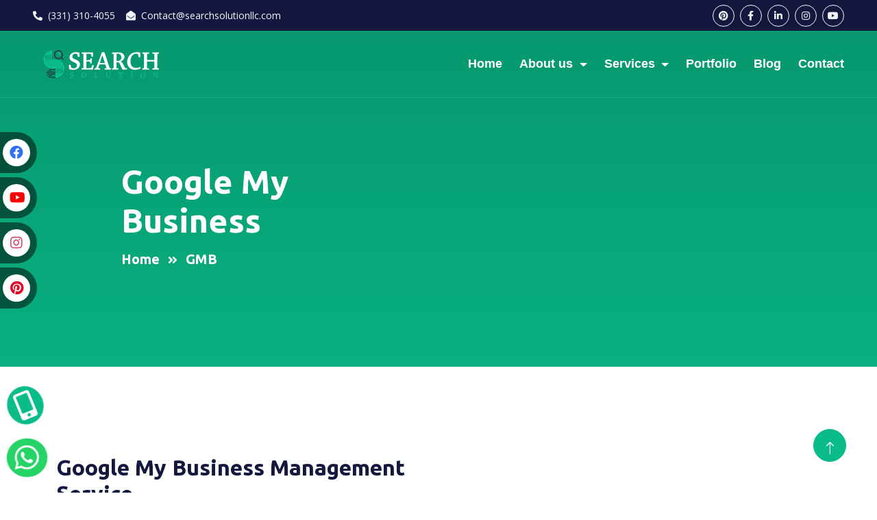

--- FILE ---
content_type: text/html; charset=UTF-8
request_url: https://searchsolutionllc.com/google-my-business/
body_size: 31904
content:
<!doctype html>
<html lang="en-US">
<head>
	<meta charset="UTF-8">
	<meta name="viewport" content="width=device-width, initial-scale=1">
	<link rel="profile" href="https://gmpg.org/xfn/11">
	<!-- Google Web Fonts -->
    <link rel="preconnect" href="https://fonts.googleapis.com">
    <link rel="preconnect" href="https://fonts.gstatic.com" crossorigin>
    <link href="https://fonts.googleapis.com/css2?family=Open+Sans:wght@400;600&family=Ubuntu:wght@500;700&display=swap"
        rel="stylesheet">
	<link rel="stylesheet" type="text/css" href="https://cdn.jsdelivr.net/npm/@splidejs/splide@4.0.17/dist/css/splide.min.css">
	<link rel="stylesheet" type="text/css" href="https://cdnjs.cloudflare.com/ajax/libs/lity/2.4.1/lity.min.css">
        <style>
            .sticky_logo {
    opacity: 0;
    /* transition: all 0.3s; */
    position: absolute;
    left: 55px;
    height: 57px;
    margin-top: 8px;
}
.sticky-top .navbar-brand img.sticky_logo {
    opacity: 1 !important;
}
.sticky-top .navbar-brand img.default_logo {
    opacity: 0 !important;
}
.testimonial-video-slider-sllc .codepen-info {
	 max-width: 950px;
	 margin: 0 auto;
	 background: #f4f4f4;
	 padding: 20px 30px;
	 margin-top: 40px;
}
 .testimonial-video-slider-sllc .codepen-info h1 {
	 font-weight: 500;
	 text-align: center;
	 color: black;
	 margin-top: 0;
}
 .testimonial-video-slider-sllc .codepen-info p {
	 color: #777;
}
 .testimonial-video-slider-sllc .codepen-info .src {
	 padding: 15px;
	 background: white;
	 border-radius: 5px;
	 margin-bottom: 15px;
}
 .testimonial-video-slider-sllc .codepen-info .src p.coded {
	 background: #f1f1f1;
	 color: black;
}
 .testimonial-video-slider-sllc .page-width {
	 max-width: 900px;
	 margin: 0 auto;
}
 .testimonial-video-slider-sllc .page-width h2 {
	 text-align: center;
}
 .testimonial-video-slider-sllc .splide {
	 max-width: 800px;
	 margin: 0 auto;
}
 .testimonial-video-slider-sllc .splide__slide img {
	 max-width: 100%;
}
 .testimonial-video-slider-sllc .splide__arrow--prev {
	 margin-left: -50px;
}
 .testimonial-video-slider-sllc .splide__arrow--next {
	 margin-right: -50px;
}
 .testimonial-video-slider-sllc .splide__pagination {
	 margin-bottom: -35px;
}
 .testimonial-video-slider-sllc .splide__pagination__page.is-active {
	 background: green;
}
        </style>
	<meta name='robots' content='index, follow, max-image-preview:large, max-snippet:-1, max-video-preview:-1' />

	<!-- This site is optimized with the Yoast SEO plugin v26.8 - https://yoast.com/product/yoast-seo-wordpress/ -->
	<title>Google My Business Services - Expert Solutions</title>
	<meta name="description" content="Discover top-notch Google My Business Management Services. Optimize your online presence efficiently with our expert solutions." />
	<link rel="canonical" href="https://searchsolutionllc.com/google-my-business/" />
	<meta property="og:locale" content="en_US" />
	<meta property="og:type" content="article" />
	<meta property="og:title" content="Search Solution LLC: Digital Marketing Agency" />
	<meta property="og:description" content="Best Digital Marketing Agency provides a variety of marketing techniques and services that include SEO, PPC, SMM, GMB and Web Development" />
	<meta property="og:url" content="https://searchsolutionllc.com/google-my-business/" />
	<meta property="og:site_name" content="Search Solution LLC" />
	<meta property="article:modified_time" content="2024-04-29T18:05:08+00:00" />
	<meta property="og:image" content="https://searchsolutionllc.com/wp-content/uploads/2024/02/Search-Solution-LLC-Digital-Marketing-Agency.webp" />
	<meta property="og:image:width" content="1200" />
	<meta property="og:image:height" content="630" />
	<meta property="og:image:type" content="image/webp" />
	<meta name="twitter:card" content="summary_large_image" />
	<meta name="twitter:label1" content="Est. reading time" />
	<meta name="twitter:data1" content="7 minutes" />
	<script type="application/ld+json" class="yoast-schema-graph">{"@context":"https://schema.org","@graph":[{"@type":"WebPage","@id":"https://searchsolutionllc.com/google-my-business/","url":"https://searchsolutionllc.com/google-my-business/","name":"Google My Business Services - Expert Solutions","isPartOf":{"@id":"https://searchsolutionllc.com/#website"},"primaryImageOfPage":{"@id":"https://searchsolutionllc.com/google-my-business/#primaryimage"},"image":{"@id":"https://searchsolutionllc.com/google-my-business/#primaryimage"},"thumbnailUrl":"https://searchsolutionllc.com/wp-content/uploads/2024/02/GMB-1.webp","datePublished":"2024-02-01T19:34:10+00:00","dateModified":"2024-04-29T18:05:08+00:00","description":"Discover top-notch Google My Business Management Services. Optimize your online presence efficiently with our expert solutions.","breadcrumb":{"@id":"https://searchsolutionllc.com/google-my-business/#breadcrumb"},"inLanguage":"en-US","potentialAction":[{"@type":"ReadAction","target":["https://searchsolutionllc.com/google-my-business/"]}]},{"@type":"ImageObject","inLanguage":"en-US","@id":"https://searchsolutionllc.com/google-my-business/#primaryimage","url":"https://searchsolutionllc.com/wp-content/uploads/2024/02/GMB-1.webp","contentUrl":"https://searchsolutionllc.com/wp-content/uploads/2024/02/GMB-1.webp","width":500,"height":500},{"@type":"BreadcrumbList","@id":"https://searchsolutionllc.com/google-my-business/#breadcrumb","itemListElement":[{"@type":"ListItem","position":1,"name":"Home","item":"https://searchsolutionllc.com/"},{"@type":"ListItem","position":2,"name":"Google My Business"}]},{"@type":"WebSite","@id":"https://searchsolutionllc.com/#website","url":"https://searchsolutionllc.com/","name":"Search Solution LLC","description":"","publisher":{"@id":"https://searchsolutionllc.com/#organization"},"potentialAction":[{"@type":"SearchAction","target":{"@type":"EntryPoint","urlTemplate":"https://searchsolutionllc.com/?s={search_term_string}"},"query-input":{"@type":"PropertyValueSpecification","valueRequired":true,"valueName":"search_term_string"}}],"inLanguage":"en-US"},{"@type":"Organization","@id":"https://searchsolutionllc.com/#organization","name":"Search Solution LLC","url":"https://searchsolutionllc.com/","logo":{"@type":"ImageObject","inLanguage":"en-US","@id":"https://searchsolutionllc.com/#/schema/logo/image/","url":"https://searchsolutionllc.com/wp-content/uploads/2024/01/cropped-search-solutoin-llc-logo.jpg","contentUrl":"https://searchsolutionllc.com/wp-content/uploads/2024/01/cropped-search-solutoin-llc-logo.jpg","width":42,"height":59,"caption":"Search Solution LLC"},"image":{"@id":"https://searchsolutionllc.com/#/schema/logo/image/"}}]}</script>
	<!-- / Yoast SEO plugin. -->


<link rel='dns-prefetch' href='//cdn.jsdelivr.net' />
<link rel='dns-prefetch' href='//cdnjs.cloudflare.com' />
<link rel="alternate" type="application/rss+xml" title="Search Solution LLC &raquo; Feed" href="https://searchsolutionllc.com/feed/" />
<link rel="alternate" type="application/rss+xml" title="Search Solution LLC &raquo; Comments Feed" href="https://searchsolutionllc.com/comments/feed/" />
<link rel="alternate" title="oEmbed (JSON)" type="application/json+oembed" href="https://searchsolutionllc.com/wp-json/oembed/1.0/embed?url=https%3A%2F%2Fsearchsolutionllc.com%2Fgoogle-my-business%2F" />
<link rel="alternate" title="oEmbed (XML)" type="text/xml+oembed" href="https://searchsolutionllc.com/wp-json/oembed/1.0/embed?url=https%3A%2F%2Fsearchsolutionllc.com%2Fgoogle-my-business%2F&#038;format=xml" />
<style id='wp-img-auto-sizes-contain-inline-css'>
img:is([sizes=auto i],[sizes^="auto," i]){contain-intrinsic-size:3000px 1500px}
/*# sourceURL=wp-img-auto-sizes-contain-inline-css */
</style>
<style id='wp-emoji-styles-inline-css'>

	img.wp-smiley, img.emoji {
		display: inline !important;
		border: none !important;
		box-shadow: none !important;
		height: 1em !important;
		width: 1em !important;
		margin: 0 0.07em !important;
		vertical-align: -0.1em !important;
		background: none !important;
		padding: 0 !important;
	}
/*# sourceURL=wp-emoji-styles-inline-css */
</style>
<style id='wp-block-library-inline-css'>
:root{--wp-block-synced-color:#7a00df;--wp-block-synced-color--rgb:122,0,223;--wp-bound-block-color:var(--wp-block-synced-color);--wp-editor-canvas-background:#ddd;--wp-admin-theme-color:#007cba;--wp-admin-theme-color--rgb:0,124,186;--wp-admin-theme-color-darker-10:#006ba1;--wp-admin-theme-color-darker-10--rgb:0,107,160.5;--wp-admin-theme-color-darker-20:#005a87;--wp-admin-theme-color-darker-20--rgb:0,90,135;--wp-admin-border-width-focus:2px}@media (min-resolution:192dpi){:root{--wp-admin-border-width-focus:1.5px}}.wp-element-button{cursor:pointer}:root .has-very-light-gray-background-color{background-color:#eee}:root .has-very-dark-gray-background-color{background-color:#313131}:root .has-very-light-gray-color{color:#eee}:root .has-very-dark-gray-color{color:#313131}:root .has-vivid-green-cyan-to-vivid-cyan-blue-gradient-background{background:linear-gradient(135deg,#00d084,#0693e3)}:root .has-purple-crush-gradient-background{background:linear-gradient(135deg,#34e2e4,#4721fb 50%,#ab1dfe)}:root .has-hazy-dawn-gradient-background{background:linear-gradient(135deg,#faaca8,#dad0ec)}:root .has-subdued-olive-gradient-background{background:linear-gradient(135deg,#fafae1,#67a671)}:root .has-atomic-cream-gradient-background{background:linear-gradient(135deg,#fdd79a,#004a59)}:root .has-nightshade-gradient-background{background:linear-gradient(135deg,#330968,#31cdcf)}:root .has-midnight-gradient-background{background:linear-gradient(135deg,#020381,#2874fc)}:root{--wp--preset--font-size--normal:16px;--wp--preset--font-size--huge:42px}.has-regular-font-size{font-size:1em}.has-larger-font-size{font-size:2.625em}.has-normal-font-size{font-size:var(--wp--preset--font-size--normal)}.has-huge-font-size{font-size:var(--wp--preset--font-size--huge)}.has-text-align-center{text-align:center}.has-text-align-left{text-align:left}.has-text-align-right{text-align:right}.has-fit-text{white-space:nowrap!important}#end-resizable-editor-section{display:none}.aligncenter{clear:both}.items-justified-left{justify-content:flex-start}.items-justified-center{justify-content:center}.items-justified-right{justify-content:flex-end}.items-justified-space-between{justify-content:space-between}.screen-reader-text{border:0;clip-path:inset(50%);height:1px;margin:-1px;overflow:hidden;padding:0;position:absolute;width:1px;word-wrap:normal!important}.screen-reader-text:focus{background-color:#ddd;clip-path:none;color:#444;display:block;font-size:1em;height:auto;left:5px;line-height:normal;padding:15px 23px 14px;text-decoration:none;top:5px;width:auto;z-index:100000}html :where(.has-border-color){border-style:solid}html :where([style*=border-top-color]){border-top-style:solid}html :where([style*=border-right-color]){border-right-style:solid}html :where([style*=border-bottom-color]){border-bottom-style:solid}html :where([style*=border-left-color]){border-left-style:solid}html :where([style*=border-width]){border-style:solid}html :where([style*=border-top-width]){border-top-style:solid}html :where([style*=border-right-width]){border-right-style:solid}html :where([style*=border-bottom-width]){border-bottom-style:solid}html :where([style*=border-left-width]){border-left-style:solid}html :where(img[class*=wp-image-]){height:auto;max-width:100%}:where(figure){margin:0 0 1em}html :where(.is-position-sticky){--wp-admin--admin-bar--position-offset:var(--wp-admin--admin-bar--height,0px)}@media screen and (max-width:600px){html :where(.is-position-sticky){--wp-admin--admin-bar--position-offset:0px}}

/*# sourceURL=wp-block-library-inline-css */
</style><style id='global-styles-inline-css'>
:root{--wp--preset--aspect-ratio--square: 1;--wp--preset--aspect-ratio--4-3: 4/3;--wp--preset--aspect-ratio--3-4: 3/4;--wp--preset--aspect-ratio--3-2: 3/2;--wp--preset--aspect-ratio--2-3: 2/3;--wp--preset--aspect-ratio--16-9: 16/9;--wp--preset--aspect-ratio--9-16: 9/16;--wp--preset--color--black: #000000;--wp--preset--color--cyan-bluish-gray: #abb8c3;--wp--preset--color--white: #ffffff;--wp--preset--color--pale-pink: #f78da7;--wp--preset--color--vivid-red: #cf2e2e;--wp--preset--color--luminous-vivid-orange: #ff6900;--wp--preset--color--luminous-vivid-amber: #fcb900;--wp--preset--color--light-green-cyan: #7bdcb5;--wp--preset--color--vivid-green-cyan: #00d084;--wp--preset--color--pale-cyan-blue: #8ed1fc;--wp--preset--color--vivid-cyan-blue: #0693e3;--wp--preset--color--vivid-purple: #9b51e0;--wp--preset--gradient--vivid-cyan-blue-to-vivid-purple: linear-gradient(135deg,rgb(6,147,227) 0%,rgb(155,81,224) 100%);--wp--preset--gradient--light-green-cyan-to-vivid-green-cyan: linear-gradient(135deg,rgb(122,220,180) 0%,rgb(0,208,130) 100%);--wp--preset--gradient--luminous-vivid-amber-to-luminous-vivid-orange: linear-gradient(135deg,rgb(252,185,0) 0%,rgb(255,105,0) 100%);--wp--preset--gradient--luminous-vivid-orange-to-vivid-red: linear-gradient(135deg,rgb(255,105,0) 0%,rgb(207,46,46) 100%);--wp--preset--gradient--very-light-gray-to-cyan-bluish-gray: linear-gradient(135deg,rgb(238,238,238) 0%,rgb(169,184,195) 100%);--wp--preset--gradient--cool-to-warm-spectrum: linear-gradient(135deg,rgb(74,234,220) 0%,rgb(151,120,209) 20%,rgb(207,42,186) 40%,rgb(238,44,130) 60%,rgb(251,105,98) 80%,rgb(254,248,76) 100%);--wp--preset--gradient--blush-light-purple: linear-gradient(135deg,rgb(255,206,236) 0%,rgb(152,150,240) 100%);--wp--preset--gradient--blush-bordeaux: linear-gradient(135deg,rgb(254,205,165) 0%,rgb(254,45,45) 50%,rgb(107,0,62) 100%);--wp--preset--gradient--luminous-dusk: linear-gradient(135deg,rgb(255,203,112) 0%,rgb(199,81,192) 50%,rgb(65,88,208) 100%);--wp--preset--gradient--pale-ocean: linear-gradient(135deg,rgb(255,245,203) 0%,rgb(182,227,212) 50%,rgb(51,167,181) 100%);--wp--preset--gradient--electric-grass: linear-gradient(135deg,rgb(202,248,128) 0%,rgb(113,206,126) 100%);--wp--preset--gradient--midnight: linear-gradient(135deg,rgb(2,3,129) 0%,rgb(40,116,252) 100%);--wp--preset--font-size--small: 13px;--wp--preset--font-size--medium: 20px;--wp--preset--font-size--large: 36px;--wp--preset--font-size--x-large: 42px;--wp--preset--spacing--20: 0.44rem;--wp--preset--spacing--30: 0.67rem;--wp--preset--spacing--40: 1rem;--wp--preset--spacing--50: 1.5rem;--wp--preset--spacing--60: 2.25rem;--wp--preset--spacing--70: 3.38rem;--wp--preset--spacing--80: 5.06rem;--wp--preset--shadow--natural: 6px 6px 9px rgba(0, 0, 0, 0.2);--wp--preset--shadow--deep: 12px 12px 50px rgba(0, 0, 0, 0.4);--wp--preset--shadow--sharp: 6px 6px 0px rgba(0, 0, 0, 0.2);--wp--preset--shadow--outlined: 6px 6px 0px -3px rgb(255, 255, 255), 6px 6px rgb(0, 0, 0);--wp--preset--shadow--crisp: 6px 6px 0px rgb(0, 0, 0);}:where(.is-layout-flex){gap: 0.5em;}:where(.is-layout-grid){gap: 0.5em;}body .is-layout-flex{display: flex;}.is-layout-flex{flex-wrap: wrap;align-items: center;}.is-layout-flex > :is(*, div){margin: 0;}body .is-layout-grid{display: grid;}.is-layout-grid > :is(*, div){margin: 0;}:where(.wp-block-columns.is-layout-flex){gap: 2em;}:where(.wp-block-columns.is-layout-grid){gap: 2em;}:where(.wp-block-post-template.is-layout-flex){gap: 1.25em;}:where(.wp-block-post-template.is-layout-grid){gap: 1.25em;}.has-black-color{color: var(--wp--preset--color--black) !important;}.has-cyan-bluish-gray-color{color: var(--wp--preset--color--cyan-bluish-gray) !important;}.has-white-color{color: var(--wp--preset--color--white) !important;}.has-pale-pink-color{color: var(--wp--preset--color--pale-pink) !important;}.has-vivid-red-color{color: var(--wp--preset--color--vivid-red) !important;}.has-luminous-vivid-orange-color{color: var(--wp--preset--color--luminous-vivid-orange) !important;}.has-luminous-vivid-amber-color{color: var(--wp--preset--color--luminous-vivid-amber) !important;}.has-light-green-cyan-color{color: var(--wp--preset--color--light-green-cyan) !important;}.has-vivid-green-cyan-color{color: var(--wp--preset--color--vivid-green-cyan) !important;}.has-pale-cyan-blue-color{color: var(--wp--preset--color--pale-cyan-blue) !important;}.has-vivid-cyan-blue-color{color: var(--wp--preset--color--vivid-cyan-blue) !important;}.has-vivid-purple-color{color: var(--wp--preset--color--vivid-purple) !important;}.has-black-background-color{background-color: var(--wp--preset--color--black) !important;}.has-cyan-bluish-gray-background-color{background-color: var(--wp--preset--color--cyan-bluish-gray) !important;}.has-white-background-color{background-color: var(--wp--preset--color--white) !important;}.has-pale-pink-background-color{background-color: var(--wp--preset--color--pale-pink) !important;}.has-vivid-red-background-color{background-color: var(--wp--preset--color--vivid-red) !important;}.has-luminous-vivid-orange-background-color{background-color: var(--wp--preset--color--luminous-vivid-orange) !important;}.has-luminous-vivid-amber-background-color{background-color: var(--wp--preset--color--luminous-vivid-amber) !important;}.has-light-green-cyan-background-color{background-color: var(--wp--preset--color--light-green-cyan) !important;}.has-vivid-green-cyan-background-color{background-color: var(--wp--preset--color--vivid-green-cyan) !important;}.has-pale-cyan-blue-background-color{background-color: var(--wp--preset--color--pale-cyan-blue) !important;}.has-vivid-cyan-blue-background-color{background-color: var(--wp--preset--color--vivid-cyan-blue) !important;}.has-vivid-purple-background-color{background-color: var(--wp--preset--color--vivid-purple) !important;}.has-black-border-color{border-color: var(--wp--preset--color--black) !important;}.has-cyan-bluish-gray-border-color{border-color: var(--wp--preset--color--cyan-bluish-gray) !important;}.has-white-border-color{border-color: var(--wp--preset--color--white) !important;}.has-pale-pink-border-color{border-color: var(--wp--preset--color--pale-pink) !important;}.has-vivid-red-border-color{border-color: var(--wp--preset--color--vivid-red) !important;}.has-luminous-vivid-orange-border-color{border-color: var(--wp--preset--color--luminous-vivid-orange) !important;}.has-luminous-vivid-amber-border-color{border-color: var(--wp--preset--color--luminous-vivid-amber) !important;}.has-light-green-cyan-border-color{border-color: var(--wp--preset--color--light-green-cyan) !important;}.has-vivid-green-cyan-border-color{border-color: var(--wp--preset--color--vivid-green-cyan) !important;}.has-pale-cyan-blue-border-color{border-color: var(--wp--preset--color--pale-cyan-blue) !important;}.has-vivid-cyan-blue-border-color{border-color: var(--wp--preset--color--vivid-cyan-blue) !important;}.has-vivid-purple-border-color{border-color: var(--wp--preset--color--vivid-purple) !important;}.has-vivid-cyan-blue-to-vivid-purple-gradient-background{background: var(--wp--preset--gradient--vivid-cyan-blue-to-vivid-purple) !important;}.has-light-green-cyan-to-vivid-green-cyan-gradient-background{background: var(--wp--preset--gradient--light-green-cyan-to-vivid-green-cyan) !important;}.has-luminous-vivid-amber-to-luminous-vivid-orange-gradient-background{background: var(--wp--preset--gradient--luminous-vivid-amber-to-luminous-vivid-orange) !important;}.has-luminous-vivid-orange-to-vivid-red-gradient-background{background: var(--wp--preset--gradient--luminous-vivid-orange-to-vivid-red) !important;}.has-very-light-gray-to-cyan-bluish-gray-gradient-background{background: var(--wp--preset--gradient--very-light-gray-to-cyan-bluish-gray) !important;}.has-cool-to-warm-spectrum-gradient-background{background: var(--wp--preset--gradient--cool-to-warm-spectrum) !important;}.has-blush-light-purple-gradient-background{background: var(--wp--preset--gradient--blush-light-purple) !important;}.has-blush-bordeaux-gradient-background{background: var(--wp--preset--gradient--blush-bordeaux) !important;}.has-luminous-dusk-gradient-background{background: var(--wp--preset--gradient--luminous-dusk) !important;}.has-pale-ocean-gradient-background{background: var(--wp--preset--gradient--pale-ocean) !important;}.has-electric-grass-gradient-background{background: var(--wp--preset--gradient--electric-grass) !important;}.has-midnight-gradient-background{background: var(--wp--preset--gradient--midnight) !important;}.has-small-font-size{font-size: var(--wp--preset--font-size--small) !important;}.has-medium-font-size{font-size: var(--wp--preset--font-size--medium) !important;}.has-large-font-size{font-size: var(--wp--preset--font-size--large) !important;}.has-x-large-font-size{font-size: var(--wp--preset--font-size--x-large) !important;}
/*# sourceURL=global-styles-inline-css */
</style>

<style id='classic-theme-styles-inline-css'>
/*! This file is auto-generated */
.wp-block-button__link{color:#fff;background-color:#32373c;border-radius:9999px;box-shadow:none;text-decoration:none;padding:calc(.667em + 2px) calc(1.333em + 2px);font-size:1.125em}.wp-block-file__button{background:#32373c;color:#fff;text-decoration:none}
/*# sourceURL=/wp-includes/css/classic-themes.min.css */
</style>
<link rel='stylesheet' id='searchsoldigi-style-css' href='https://searchsolutionllc.com/wp-content/themes/searchsoldigi/style.css?ver=1.0.0' media='all' />
<link rel='stylesheet' id='all-min-css-css' href='https://cdnjs.cloudflare.com/ajax/libs/font-awesome/5.10.0/css/all.min.css?ver=6.9' media='all' />
<link rel='stylesheet' id='boot-inoic-min-css-css' href='https://cdn.jsdelivr.net/npm/bootstrap-icons@1.4.1/font/bootstrap-icons.css?ver=6.9' media='all' />
<link rel='stylesheet' id='animation-min-css-css' href='https://searchsolutionllc.com/wp-content/themes/searchsoldigi/assets/lib/animate/animate.min.css?ver=6.9' media='all' />
<link rel='stylesheet' id='owlcarousel-min-css-css' href='https://searchsolutionllc.com/wp-content/themes/searchsoldigi/assets/lib/owlcarousel/assets/owl.carousel.min.css?ver=6.9' media='all' />
<link rel='stylesheet' id='lightbox-min-css-css' href='https://searchsolutionllc.com/wp-content/themes/searchsoldigi/assets/css/lightbox.css?ver=6.9' media='all' />
<link rel='stylesheet' id='bootstrap-min-css-css' href='https://searchsolutionllc.com/wp-content/themes/searchsoldigi/assets/css/bootstrap.min.css?ver=6.9' media='all' />
<link rel='stylesheet' id='style-min-css1-css' href='https://searchsolutionllc.com/wp-content/themes/searchsoldigi/assets/css/style.css?ver=6.9' media='all' />
<link rel='stylesheet' id='style-min-css2-css' href='https://searchsolutionllc.com/wp-content/themes/searchsoldigi/assets/css/style2.css?ver=6.9' media='all' />
<link rel='stylesheet' id='style-min-css3-css' href='https://searchsolutionllc.com/wp-content/themes/searchsoldigi/assets/css/style3.css?ver=6.9' media='all' />
<link rel='stylesheet' id='style-min-css4-css' href='https://searchsolutionllc.com/wp-content/themes/searchsoldigi/assets/css/oldstyle.css?ver=6.9' media='all' />
<script src="https://searchsolutionllc.com/wp-includes/js/jquery/jquery.min.js?ver=3.7.1" id="jquery-core-js"></script>
<script src="https://searchsolutionllc.com/wp-includes/js/jquery/jquery-migrate.min.js?ver=3.4.1" id="jquery-migrate-js"></script>
<link rel="https://api.w.org/" href="https://searchsolutionllc.com/wp-json/" /><link rel="alternate" title="JSON" type="application/json" href="https://searchsolutionllc.com/wp-json/wp/v2/pages/1149" /><link rel="EditURI" type="application/rsd+xml" title="RSD" href="https://searchsolutionllc.com/xmlrpc.php?rsd" />
<meta name="generator" content="WordPress 6.9" />
<link rel='shortlink' href='https://searchsolutionllc.com/?p=1149' />
<link rel="icon" href="https://searchsolutionllc.com/wp-content/uploads/2024/01/search-solutoin-llc-logo.jpg" sizes="32x32" />
<link rel="icon" href="https://searchsolutionllc.com/wp-content/uploads/2024/01/search-solutoin-llc-logo.jpg" sizes="192x192" />
<link rel="apple-touch-icon" href="https://searchsolutionllc.com/wp-content/uploads/2024/01/search-solutoin-llc-logo.jpg" />
<meta name="msapplication-TileImage" content="https://searchsolutionllc.com/wp-content/uploads/2024/01/search-solutoin-llc-logo.jpg" />
		<style id="wp-custom-css">
			.call-now-btn {
      position: absolute;
    /* text-align: center; */
    /* display: flex
; */
    right: 319px;
    bottom: -99px;
      background-color: #09BC8A;
      color: white !important;
      font-size: 16px;
/*       font-weight: bold; */
      border: none;
      border-radius: 50px;
      padding: 15px 30px;
      box-shadow: 0 4px 6px rgba(0, 0, 0, 0.1);
      cursor: pointer;
      text-decoration: none;
    }

    .call-now-btn:hover {
      background-color: #09BC8A;
    }
.hustle-layout-form{
	display: none !important;
}
.hustle-ui.module_id_2 .hustle-layout .hustle-layout-body {

    background-color: #cc010000 !important;
   
}

.callNowBtn a
        {
            color: #fff;
    background-color: #09BC8A !important;
    border-color: #09BC8A !important;
        }
        .callNowBtn a:hover
        {
            color: #09BC8A;
    background-color: #fff !important;
    border-color: #fff !important;
        }
.desktopImage
{
	display: block;
}
.mobileImage
{
	display: none;
}
@media (max-width: 991px) {
	.desktopImage
{
	display: none;
}
.mobileImage
{
	display: block;
}
}
/* End Modal CSS */



/* Hero Header */
.hero-header {
    margin-top: -99px !important;
    background: url() center center no-repeat; !important
    background-size: cover;
}



/*** Section Title ***/
.section-title-1::before,
.section-title-2::before {
    position: absolute;
    content: "";
    width: 150px;
    height: 5px;
    left: 0;
    bottom: 0;
    background: var(--primary);
    border-radius: 2px;
}

.section-title-2::before {
    height: 1px;
}

.section-title-1.text-center::before,
.section-title-2.text-center::before {
    left: 50%;
    margin-left: -75px;
}

.section-title-1.section-title-sm::before,
.section-title-2.section-title-sm::before {
    width: 90px;
    height: 3px;
}

.section-title-2.section-title-sm::before {
    height: 1px;
}

.section-title-1::after,
.section-title-2::after {
    position: absolute;
    content: "";
    width: 6px;
    height: 5px;
    bottom: 0px;
    background: #FFFFFF;
    -webkit-animation: section-title-run 5s infinite linear;
    animation: section-title-run 5s infinite linear;
}

.section-title-2::after {
    bottom: -2px;
    background: var(--primary);
}

.section-title-1.section-title-sm::after,
.section-title-2.section-title-sm::after {
    width: 4px;
    height: 3px;
}

.section-title-2.section-title-sm::after {
    bottom: -1px;
}

.section-title-1.text-center::after,
.section-title-2.text-center::after {
    -webkit-animation: section-title-run-center 5s infinite linear;
    animation: section-title-run-center 5s infinite linear;
}

.section-title-1.section-title-sm::after,
.section-title-2.section-title-sm::after {
    -webkit-animation: section-title-run-sm 5s infinite linear;
    animation: section-title-run-sm 5s infinite linear;
}

@-webkit-keyframes section-title-run {
    0% {left: 0; } 50% { left : 145px; } 100% { left: 0; }
}

@-webkit-keyframes section-title-run-center {
    0% { left: 50%; margin-left: -75px; } 50% { left : 50%; margin-left: 70px; } 100% { left: 50%; margin-left: -75px; }
}

@-webkit-keyframes section-title-run-sm {
    0% {left: 0; } 50% { left : 85px; } 100% { left: 0; }
}
/*** Work Process ***/
.process-icon {
    width: 75px;
    height: 75px;
}

.process-item .position-relative::after {
    position: absolute;
    content: "\f101";
    font-family: "Font Awesome 5 Free";
    font-weight: 900;
    font-size: 50px;
    color: #DDDDDD;
    top: 0;
    right: -45px;
    -webkit-animation: process-item-icon 3s infinite linear;
    animation: process-item-icon 3s infinite linear;
}

@-webkit-keyframes process-item-icon {
    0% {right: -30px; } 50% { right: -45px; } 100% { right: -30px; }
}

.process-item:last-child .position-relative::after {
    display: none;
}

@media (max-width: 992px) {
    .process-item:nth-child(2) .position-relative::after {
        display: none;
    }
}

@media (max-width: 768px) {
    .process-item .position-relative::after {
        display: none;
    }
}

.text-primary {
    color: #06A3DA !important;
}

.btn-primary {
    color: #fff;
    background-color: #06A3DA !important;
    border-color: #06A3DA !important;
}

.btn-primary:hover {
    color: #06A3DA !important;
    background-color: #fff !important;
    border-color: #06A3DA !important;
}

.btn-outline-primary {
    color: #06A3DA !important;
    border-color: #06A3DA !important;
}

.btn-light:hover {
    color: #fff !important;
    background-color: #14183E !important;
    border-color:#14183E !important;
}


.btn-outline-primary:hover {
    color: #fff !important;
    background-color: #06A3DA !important;
    border-color: #06A3DA !important;
}


/* Cards */

  .card {
            box-shadow: 0 4px 6px rgba(0, 0, 0, 0.1);
            border-radius: 10px;
            padding: 20px;
            margin: 10px;
            background-color: #fff;
            transition: background-color 0.3s, box-shadow 0.3s;
		 transition: transform 0.2s ease-in-out;
        }

        .card:hover {

            box-shadow: 0 8px 12px rgba(0, 0, 0, 0.2);
					transform: scale(1.02);
/*             color: #fff; /* Change text color on hover */ */
        }

        .card img {
            max-width: 100%;
            height: auto;
        }

        .card h2 {
            font-size: 24px;
            margin-top: 20px;
        }

        .card p {
            font-size: 16px;
            line-height: 1.5;
        }

        .card ul {
            list-style: none;
            padding: 0;
        }

        .card ul li {
            margin-bottom: 10px;
        }

        .card a {
            text-decoration: none;
            background-color: #007bff;
            color: #fff;
            padding: 10px 20px;
            border-radius: 5px;
            display: inline-block;
            margin-top: 20px;
        }

/* Service project */

.nav-pills .nav-link.active, .nav-pills .show>.nav-link {
    color: #fff;
    background-color: #06A3DA !important;
}


/* FAQS */
/* .accordion-custom .accordion-button:not(.collapsed) {
    color: #fff !important;
    background:#06A3DA !important;
    box-shadow: none !important;
}

	.accordion-custom .accordion-button {
    background: #EEF9FF !important;
    border-radius: 2px !important;
}

.accordion-custom .accordion-item {
    border: none !important;
    margin-bottom: 15px !important;
}

.accordion-item:first-of-type {
    border-top-left-radius: 2px !important;
    border-top-right-radius: 2px !important;
}

.accordion-item {
    background-color: #fff !important;
}

.accordion-custom .accordion-body {
    padding: 15px 0 0 !important;
}

.accordion-custom .accordion-button:not(.collapsed) > h5 {
    color: #fff !important;
    font-size: 1.1rem !important;
} */

/* FAQS */
/* FAQS */
/* .accordion-custom .accordion-button {
    background: #EEF9FF !important;
    color: #06A3DA !important;
    border-radius: 2px !important;
}

.accordion .accordion-button:not(.collapsed) {
    color: #fff !important;
    background: var(--primary) !important;
    box-shadow: none;
}

.accordion-custom .accordion-item {
    border: none !important;
    margin-bottom: 15px !important;
}

.accordion-custom .accordion-body {
    padding: 15px 0 0 !important;
}

.accordion-custom .accordion-button > h5 {
    font-size: 1.1rem !important;
	
}


  */

/* /whatsapp added/ */
.whatsapp {
    position: fixed;
    left: 10px;
    top: 89%;
    z-index: 9999;
}
.whatsapp h5 {
    color: white;
    background: #25D366;
    padding: 8px 12px;
    border-radius: 100%;
}

/* Phone added */

/* Bell Icon */
.phone {
    position: fixed;
    left: 10px;
    top: 78%;
    z-index: 9999;
}
.phone h5 {
    color: white;
    background: var(--primary);
    padding: 8px 14px;
    border-radius: 100%;
    border: 2px solid white;
}

/* Pulse Annimate */

.animatePulse{
    animation: animatePulse 0.5s infinite alternate;
}

@keyframes animatePulse {
    from {
        transform: scale(1.1);
    }
    to {
        transform: scale(1.0);
    }
}

/* Rotation Animate */

.osc-rotation {
  box-sizing: border-box;
  animation: oscillation-rotation 1s infinite ease-in-out;
  transform-origin: 50% 50%;
}

.ring-circle-anim {
  /* Add your styles for ring-circle-anim here */
}

@keyframes oscillation-rotation {
  0% {
    transform: rotate(0) scale(1) skew(0deg);
  }

  10% {
    transform: rotate(-25deg) scale(1) skew(0deg);
  }

  20% {
    transform: rotate(25deg) scale(1) skew(0deg);
  }

  30% {
    transform: rotate(-25deg) scale(1) skew(0deg);
  }

  40% {
    transform: rotate(25deg) scale(1) skew(0deg);
  }

  50% {
    transform: rotate(0) scale(1) skew(0deg);
  }

  100% {
    transform: rotate(0) scale(1) skew(0deg);
  }
}


/* Border annimations */


/* Search solution llc color */
/* New Color #09BC8A */
/* old Color #06A3DA */

:root {
    --primary: #09BC8A !important;
    --secondary: #09BC8A !important;
    --light: #F4F7FE;
    --dark: #14183E;
}

.bg-primary {
    background-color: #09BC8A !important;
}

.btn-primary {
    color: #fff;
    background-color: #09BC8A !important;
    border-color: #09BC8A !important;
}

.btn-primary:hover {
    color: #09BC8A !important;
    background-color: #fff !important;
    border-color: #09BC8A !important;
}


.text-primary {
    color: #09BC8A !important;
}

.btn-outline-primary:hover {
    color: #fff !important;
    background-color: #09BC8A !important;
    border-color: #09BC8A !important;
}

.btn-outline-primary {
    color: #09BC8A !important;
    border-color: #09BC8A !important;
}


/* Social media sidebar */

.social {
  position: fixed;
  top: 26%;
  z-index: 1;
  pointer-events: none; 
}

/* .social ul {
  list-style-type: none;
  padding: 0;
  transform: translatex(-260px);
} */

.social ul {
  list-style-type: none;
  padding: 0;
  transform: translatex(-265px); /* Adjust the value as needed */
}

.social ul li {
  display: block;
  margin: 6px;
  background-color: rgba(0, 0, 0, 0.5);
  width: 265px;
  text-align: right;
  padding: 10px;
  border-radius: 0 30px 30px 0;
  transition: all 1s;
  pointer-events: auto; /* Make individual li elements interactive */
}

.social ul li:hover {
  transform: translatex(100px);
}

.social ul li.twitter:hover {
  background-color: #0077b5;
}

.social ul li.facebook:hover {
  background-color: #3b5999;
}

.social ul li.google-plus:hover {
  background-color: #FF0000;
}

.social ul li.instagram:hover {
  background-color: #e4405f;
}

.social ul li.pinterest:hover {
  background-color: #E60023 !important;
}

.social ul li a {
  color: white;
  text-decoration: none;
}

.social ul li i {
  text-align: center;
  margin-left: 14px;
  color: black;
  background-color: white;
  padding: 10px;
  border-radius: 50%;
  width: 40px;
  height: 40px;
  font-size: 20px;
  transform: rotate(0deg);
}

.social ul li:hover i {
  transform: rotate(360deg);
  transition: all 1s;
}

.twitter i:hover {
	color: red !important;
}


/* New Color #09BC8A */
/* old Color #06A3DA */
/* Hero Section Animtaions */

  .background {

    animation: Gradient 15s ease infinite;
/*     position: relative; */
    height: 100%;
    width: 100%;
    overflow: hidden;
    padding: 0;
    margin: 0px;
	
}


  .cube {
    position: absolute;
    top: 86vh;
    left: 48vw;
    width: 5px;
    height: 5px;
    border: solid 1px #D7D4E4;
		
    transform-origin: top left;
    transform: scale(0) rotate(0deg) translate(-50%, -50%);
    animation: cube 8s ease-in forwards infinite;
  }
  .cube:nth-child(2n) {
    border-color: #fff ;
  }
  .cube:nth-child(2) {
    animation-delay: 1s;
    left: 20vw;
    top: 25vh;
    border-color: var(--primary) ;
  }
  .cube:nth-child(3) {
    animation-delay: 3s;
    left: 85vw;
    top: 35vh;
    border-color: var(--primary) ;
  }
  .cube:nth-child(4) {
    animation-delay: 5s;
    left: 90vw;
    top: 10vh;
   
  }
  .cube:nth-child(5) {
    animation-delay: 7s;
    left: 10vw;
    top: 65vh;
    border-color: var(--primary) ;
  }
  .cube:nth-child(6) {
    animation-delay: 9s;
    left: 50vw;
    top: 10vh;
   
  }

  @keyframes Gradient {
    0% {
        background-position: 50% 50%;
    }
    50% {
        background-position: 50% 50%;
    }
    100% {
        background-position: 50% 50%;
    }
}

@keyframes cube {
  from {
    transform: scale(1) rotate(0deg) translate(-50%, -50%);
    opacity: 1;
  }
  to {
    transform: scale(10) rotate(360deg) translate(-50%, -50%);
    opacity: 0;
  }
}


  .content-container {
/*     position: relative; */
/*     z-index: 2;  */
}



 /* 2 bubbles */


/* Common styles for bubbles */
/* .bubbles {
    position: relative;
    display: flex;
    flex-wrap: wrap;
} */
.bubbles {
    position: relative;
    display: flex;
    flex-wrap: wrap;
    width: 100%;
    justify-content: center; /* Center the bubbles horizontally */
}

.bubbles span {
    position: relative;
    width: 25px;
    height: 25px;
    background: #fff;
    margin: 0 4px;
    border-radius: 50%;
    box-shadow: 0 0 0 10px #ffffff49, 0 0 40px #ffffff71, 0 0 10px #ffffff71;
    animation: animate 15s linear infinite;
    animation-duration: calc(125s / var(--i));
}

.bubbles span:nth-child(even) {
    background: #09BC8A;
    box-shadow: 0 0 0 10px #09bc89cb, 0 0 50px #09bc89cb, 0 0 100px #09bc89cb;
}

/* Keyframes animation */
@keyframes animate {
    0% {
        transform: translateY(100vh) scale(0);
    }
    100% {
        transform: translateY(-10vh) scale(1);
    }
}

/* Responsive styles using media queries */
/* @media (max-width: 767px) {
    .container-xxxl {
        display: flex;
        flex-direction: column;
        align-items: center;
			height:auto !important;
    }

    .bubbles {
        width: 100%;
        justify-content: center;
			
    }

    .bubbles span {
        width: 20px;
        height: 20px;
        margin: 0 2px;
    }

    .bubbles span:nth-child(even) {
        
    }
} */
@media (max-width: 767px) {
    .container-xxxl {
        display: flex;
        flex-direction: column;
        align-items: center;
        height: auto !important;
    }

    .bubbles {
        width: 100%;
        justify-content: flex-end; /* Align bubbles to the bottom on mobile */
        align-items: flex-end; /* Align bubbles to the bottom on mobile */
    }

    .bubbles span {
        width: 20px;
        height: 20px;
        margin: 0 2px;
    }

    .bubbles span:nth-child(even) {
        /* Adjust styles for even bubbles on small screens */
    }
}



.border-primary {
    border-color: #09BC8A !important;
}

/* Company Page */

.section-title.text-center::before {
    left: 50%;
    margin-left: -75px;
}

.section-title::before {
    position: absolute;
    content: "";
    width: 150px;
    height: 5px;
    left: 0;
    bottom: 0;
    background: var(--primary);
    border-radius: 2px;
}


.section-title.text-center::after {
    -webkit-animation: section-title-run-center 5s infinite linear;
    animation: section-title-run-center 5s infinite linear;
}

.section-title::after {
    position: absolute;
    content: "";
    width: 6px;
    height: 5px;
    bottom: 0px;
    background: #FFFFFF;
    -webkit-animation: section-title-run 5s infinite linear;
    animation: section-title-run 5s infinite linear;
}

.team-relexation-help .rounded-help {
    border-radius: 20px !important;
    border: 2px solid #091E3E !important;
    box-shadow: 0px 0px 20px rgba(0, 0, 0, 0.29) !important;
}

/* Hero Section Carousel */
.carousel-caption {
    top: 0;
    left: 0;
    right: 0;
    bottom: 0;
    background: linear-gradient(to bottom, rgb(0 0 0 / 45%), rgb(0 0 0 / 45%)) !important;
    z-index: 1;
}

/* @media only screen and (max-width: 600px) {
	.sticky-top {
    position: sticky !important;
    top: 0;
    z-index: 1020;
}
} */

/* @media only screen and (max-width: 1200px) {
	.default_logo {
	display: none !important;
}
	.sticky_logo {
	display: block !important;
}
} */


/* Mega Menu */
.mega-menu-parent.dropdown .dropdown-menu {
    position: absolute;
    background-color: #09BC8A !important;
    right: 0;
	width: 100% !important;
}

/* Parent Pages li line css */
.list-note li {
    position: relative;
    display: flex;
    padding-bottom: 25px;
}

.list-note li span {
    width: 40px;
    height: 40px;
    margin-right: 20px;
    display: flex;
    align-items: center;
    justify-content: center;
    flex-shrink: 0;
    color: black !important;
    font-weight: 1000 !important;
    border: 1px solid #DEE2E6;
    border-radius: 40px;
    background: #FFFFFF;
}

.list-note li::after {
    position: absolute;
    content: "";
    width: 1px;
    height: 100%;
    top: 0;
    left: 20px;
    background: #DEE2E6;
    z-index: -1;
}

/* Service project */

.nav-pills .nav-link.active, .nav-pills .show>.nav-link {
    color: #fff !important;
    background-color: #09BC8A !important;
}

.nav-pills .nav-link.active h5{
	color: white !important;
}

.nav-pills .nav-link.active i{
	color: white !important;
}

.nav-pills .nav-link {
	background: #e9ebec !important;
}

.nav-pills .nav-link i {
	color: #09BC8A !important
}


/* Get a quote mobile screen */

    @media (max-width: 576px) { 
        .req h5 {
            font-size: 12px !important; 
        }
        .req h4 {
            font-size: 16px !important; 
        }
    }

@media (max-width: 991.98px) {
    .default_logo  {
       display: none;
    }
	.sticky_logo{
		opacity: 1;
		margin-top: -28px !important;
	}
}
@media (max-width: 576px){
.carousel-caption h1 {
    font-size: 25px !important;
    font-weight: 600 !important;
}
	.splide__arrows {
		display: none !important;
	}
	.testimonial-video-slider-sllc .splide__pagination {
    margin-bottom: 96px !important;
}
}
/* Pricing Section */

           .btn-box a,
        a:hover,
        a:focus,
        a:active {
            text-decoration: none;
            outline: none;
        }
        
        .btn-box a,
        a:active,
        a:focus {
            color: #333;
            text-decoration: none;
            transition-timing-function: ease-in-out;
            -ms-transition-timing-function: ease-in-out;
            -moz-transition-timing-function: ease-in-out;
            -webkit-transition-timing-function: ease-in-out;
            -o-transition-timing-function: ease-in-out;
            transition-duration: .2s;
            -ms-transition-duration: .2s;
            -moz-transition-duration: .2s;
            -webkit-transition-duration: .2s;
            -o-transition-duration: .2s;
        }
        
        .inner-box ul {
            margin: 0;
            padding: 0;
            list-style: none;
        }
        /* img {
    max-width: 100%;
    height: auto;
} */
/*--blog----*/

.sec-title2{
  position:relative;
  margin-bottom:70px;
}

.sec-title2 .title{
  position: relative;
  display: block;
  font-size: 16px;
  line-height: 1em;
  color: #ff8a01;
  font-weight: 500;
  background: rgb(247,0,104);
  background: -moz-linear-gradient(to left, rgba(247,0,104,1) 0%, rgba(68,16,102,1) 25%, rgba(247,0,104,1) 75%, rgba(68,16,102,1) 100%);
  background: -webkit-linear-gradient(to left, rgba(247,0,104,1) 0%,rgba(68,16,102,1) 25%,rgba(247,0,104,1) 75%,rgba(68,16,102,1) 100%);
  background: linear-gradient(to left, rgba(247,0,104) 0%,rgba(68,16,102,1) 25%,rgba(247,0,104,1) 75%,rgba(68,16,102,1) 100%);
  filter: progid:DXImageTransform.Microsoft.gradient( startColorstr='#F70068', endColorstr='#441066',GradientType=1 );
  color: transparent;
  -webkit-background-clip: text;
    -webkit-text-fill-color: transparent;
  text-transform: uppercase;
  letter-spacing: 5px;
  margin-bottom: 15px;
}

.sec-title2 h2{
  position:relative;
  display: inline-block;
  font-size:48px;
  line-height:1.2em;
  color:#1e1f36;
  font-weight:700;
}

.sec-title2 .text{
  position: relative;
  font-size: 16px;
  line-height: 28px;
  color: #888888;
  margin-top: 30px;
}

.sec-title2.light h2,
.sec-title2.light .title{
  color: #ffffff;
  -webkit-text-fill-color:inherit; 
}
.pricing-section {
    position: relative;
    padding: 100px 0 80px;
    overflow: hidden;
}
.pricing-section .outer-box{
  max-width: 1100px;
  margin: 0 auto;
}


.pricing-section .row{
  margin: 0 -30px;
}

.pricing-block{
  position: relative;
  padding: 0 30px;
  margin-bottom: 40px;
}

.pricing-block .inner-box{
  position: relative;
  background-color: #ffffff;
  box-shadow: 0 20px 40px rgba(0,0,0,0.08);
  padding: 0 0 30px;
  max-width: 370px;
  margin: 0 auto;
  border-bottom: 20px solid var(--primary);
}

.pricing-block .icon-box{
  position: relative;
  padding: 50px 30px 0;
  background-color: var(--primary);
  text-align: center;
}

.pricing-block .icon-box:before{
  position: absolute;
  left: 0;
  bottom: 0;
  height: 75px;
  width: 100%;
  border-radius: 50% 50% 0 0;
  background-color: #ffffff;
  content: "";
}


.pricing-block .icon-box .icon-outer{
  position: relative;
  height: 150px;
  width: 150px;
  background-color: #ffffff;
  border-radius: 50%;
  margin: 0 auto;
  padding: 10px;
}

.pricing-block .icon-box i{
  position: relative;
  display: block;
  height: 130px;
  width: 130px;
  line-height: 120px;
  border: 5px solid var(--primary) ;
  border-radius: 50%;
  font-size: 50px;
  color: var(--primary) ;
  -webkit-transition:all 600ms ease;
  -ms-transition:all 600ms ease;
  -o-transition:all 600ms ease;
  -moz-transition:all 600ms ease;
  transition:all 600ms ease;
}

.pricing-block .inner-box:hover .icon-box i{
  transform:rotate(360deg);
}

.pricing-block .price-box{
  position: relative;
  text-align: center;
  padding: 10px 20px;
}

.pricing-block .title{
  position: relative;
  display: block;
  font-size: 24px;
  line-height: 1.2em;
  color: #222222;
  font-weight: 600;
}

.pricing-block .price{
  display: block;
  font-size: 30px;
  color: #222222;
  font-weight: 700;
  color: var(--primary);
}


.pricing-block .features{
  position: relative;
  max-width: 200px;
  margin: 0 auto 20px;
}

.pricing-block .features li{
  position: relative;
  display: block;
  font-size: 14px;
  line-height: 30px;
  color: #848484;
  font-weight: 500;
  padding: 5px 0;
  padding-left: 30px;
  border-bottom: 1px dashed #dddddd;
}
.pricing-block .features li:before {
    position: absolute;
    left: 0;
    top: 50%;
    font-size: 16px;
    color: #2bd40f;
    -moz-osx-font-smoothing: grayscale;
    -webkit-font-smoothing: antialiased;
    display: inline-block;
    font-style: normal;
    font-variant: normal;
    text-rendering: auto;
    line-height: 1;
    content: "\f058";
    font-family: "Font Awesome 5 Free";
    margin-top: -8px;
}
.pricing-block .features li.false:before{
  color: #e1137b;
  content: "\f057";
}

.pricing-block .features li a{
  color: #848484;
}

.pricing-block .features li:last-child{
  border-bottom: 0;
}

.pricing-block .btn-box{
  position: relative;
  text-align: center;
}

.pricing-block .btn-box a{
  position: relative;
  display: inline-block;
  font-size: 14px;
  line-height: 25px;
  color: #ffffff;
  font-weight: 500;
  padding: 8px 30px;
  background-color: var(--primary) ;
  border-radius: 10px;
  border-top:2px solid transparent;
  border-bottom:2px solid transparent;
  -webkit-transition: all 400ms ease;
  -moz-transition: all 400ms ease;
  -ms-transition: all 400ms ease;
  -o-transition: all 400ms ease;
  transition: all 300ms ease;
}

.pricing-block .btn-box a:hover{
  color: #ffffff;
}

.pricing-block .inner-box:hover .btn-box a{
  color:var(--primary);
  background:none;
  border-radius:0px;
  border-color:var(--primary);
}

.pricing-block:nth-child(2) .icon-box i,
.pricing-block:nth-child(2) .inner-box{
  border-color: var(--primary);
}

.pricing-block:nth-child(2) .btn-box a,
.pricing-block:nth-child(2) .icon-box{
  background-color: var(--primary);
}

.pricing-block:nth-child(2) .inner-box:hover .btn-box a{
  color:var(--primary);
  background:none;
  border-radius:0px;
  border-color:var(--primary);
}

.pricing-block:nth-child(2) .icon-box i,
.pricing-block:nth-child(2) .price{
  color: var(--primary);
}

.pricing-block:nth-child(3) .icon-box i,
.pricing-block:nth-child(3) .inner-box{
  border-color: var(--primary);
}

.pricing-block:nth-child(3) .btn-box a,
.pricing-block:nth-child(3) .icon-box{
  background-color: var(--primary);
}

.pricing-block:nth-child(3) .icon-box i,
.pricing-block:nth-child(3) .price{
  color: var(--primary);
}

.pricing-block:nth-child(3) .inner-box:hover .btn-box a{
  color:var(--primary);
  background:none;
  border-radius:0px;
  border-color:var(--primary);
}
		</style>
		</head>

<body class="wp-singular page-template-default page page-id-1149 wp-custom-logo wp-theme-searchsoldigi">
   <!-- Topbar Start -->
    <div class="container-fluid bg-dark px-5 d-none d-lg-block">
        <div class="row gx-0">
            <div class="col-lg-8 text-center text-lg-start mb-2 mb-lg-0">
                <div class="d-inline-flex align-items-center" style="height: 45px;">
                    
                    <small class="me-3 text-light"><i class="fa fa-phone-alt me-2"></i>(331) 310-4055</small>
                    <small class="text-light"><i class="fa fa-envelope-open me-2"></i>Contact@searchsolutionllc.com</small>
                </div>
            </div>
            <div class="col-lg-4 text-center text-lg-end ">
                <div class="d-inline-flex align-items-center" style="height: 45px;">
                    <a class="btn btn-sm btn-outline-light btn-sm-square rounded-circle me-2" href="https://www.pinterest.co.uk/searchsolutionllc/"><i class="fab fa-pinterest fw-normal"></i></a>
                    <a class="btn btn-sm btn-outline-light btn-sm-square rounded-circle me-2" href="https://www.facebook.com/searchsolutionllc/"><i class="fab fa-facebook-f fw-normal"></i></a>
                    <a class="btn btn-sm btn-outline-light btn-sm-square rounded-circle me-2" href="https://www.linkedin.com/company/search-solution-llc01/?viewAsMember=true"><i class="fab fa-linkedin-in fw-normal"></i></a>
                    <a class="btn btn-sm btn-outline-light btn-sm-square rounded-circle me-2" href="https://www.instagram.com/searchsolutionllc/"><i class="fab fa-instagram fw-normal"></i></a>
                    <a class="btn btn-sm btn-outline-light btn-sm-square rounded-circle" href="https://www.youtube.com/@searchsolutionllc"><i class="fab fa-youtube fw-normal"></i></a>
                </div>
            </div>
        </div>
    </div>
    <!-- Topbar End -->


    <!-- Navbar & Carousel Start -->
    <div class="container-fluid position-relative p-0">
        <nav class="navbar navbar-expand-lg navbar-dark px-5 py-3 py-lg-0">
            <a href="https://searchsolutionllc.com/" class="navbar-brand p-0">
     <!--           <h2 class="m-0 font-weight-bold"><i class="fa fa-user-tie me-2"></i>Search Solution LLC</h2>-->
 				<!--<img src="https://searchsolutionllc.com/wp-content/uploads/2024/01/200-x70.png" class="img-fluid"> -->

          <img class="default_logo " src="https://searchsolutionllc.com/wp-content/uploads/2024/01/200.png" alt="Search Solution LLC without sticky">
          <img class="sticky_logo" src="https://searchsolutionllc.com/wp-content/uploads/2024/01/200-x70.png" alt="Search Solution LLC">
			
		
        
            </a>
            <button class="navbar-toggler" type="button" data-bs-toggle="collapse" data-bs-target="#navbarCollapse">
                <span class="fa fa-bars"></span>
            </button>
            <div class="collapse navbar-collapse" id="navbarCollapse">
                <div class="navbar-nav ms-auto py-0">
                   <ul id="menu-mega-menu" class="navbar-nav ml-auto"><li id="nav-item-468" class="nav-item menu-item menu-item-type-custom menu-item-object-custom menu-item-home nav-item-468"><a href="https://searchsolutionllc.com">Home</a></li>
<li id="nav-item-471" class="nav-item mega-menu-parent menu-item menu-item-type-custom menu-item-object-custom dropdown nav-item-471"><a href="#" class="dropdown-toggle" data-toggle="dropdown">About us <b class="caret"></b></a><ul id="mega-menu-471" class="mega-menu-wrapper dropdown-menu depth_0"><li id="custom_html-3" class="widget_text mega-menu-item"><div class="textwidget custom-html-widget"><div class="row megamenu-inner-dropdown px-3">
	<div class="col-lg-1"></div>
    <div class="col-lg-2 text-center">
        <a href="https://searchsolutionllc.com/company/" class='font-weight-bold' title="Company"><p class="font-weight-bold"><img src="https://searchsolutionllc.com/wp-content/uploads/2024/02/office-building.webp" alt="Company"></p>
            <p class="text-white">Company</p></a>      
    </div>
    <!-- <div class="col-lg-2 text-center">
        <a href="#"  title="Career" class='text-white font-weight-bold'>   <p class="font-weight-bold"> <img src="https://digitizersol.com/wp-content/uploads/2023/05/career.webp" alt="Career"></p>
            <p class="text-white">Career</p></a>       
    </div> -->
    <div class="col-lg-2 text-center">
        <a href="https://searchsolutionllc.com/about/" class='font-weight-bold' title="our value"> <p class="font-weight-bold"><img src="https://searchsolutionllc.com/wp-content/uploads/2024/02/group.png" alt="our value"></p>
            <p class="text-white">About us
        </p></a>
       
    </div>
       
    <div class="col-lg-2 text-center">
        <a href="https://searchsolutionllc.com/terms-conditions/" class='font-weight-bold' title="Team"><p class="font-weight-bold"><img src="https://searchsolutionllc.com/wp-content/uploads/2024/02/file.png" alt="Team"></p>
        <p class="text-white">Terms & Conditions</p></a>
       
    </div>
	<div class="col-lg-2 text-center">
        <a href="https://searchsolutionllc.com/contact/" class='font-weight-bold' title="Contact us"><p class="font-weight-bold"><img src="https://searchsolutionllc.com/wp-content/uploads/2024/02/customer-service-1.png" alt="Contact us"></p>
        <p class="text-white">Contact us</p></a>
       
    </div>

    <div class="col-lg-2 text-center">
        <a href="https://searchsolutionllc.com/faqs/" class='font-weight-bold' title="faqs"> <p class="font-weight-bold"><img src="https://searchsolutionllc.com/wp-content/uploads/2024/02/faq.png" alt="faqs"></p>
        <p class="text-white">Faqs</p></a>
       
    </div>


    
</div> </div></li></ul></li>
<li id="nav-item-469" class="nav-item mega-menu-parent menu-item menu-item-type-custom menu-item-object-custom dropdown nav-item-469"><a href="#" class="dropdown-toggle" data-toggle="dropdown">Services <b class="caret"></b></a><ul id="mega-menu-469" class="mega-menu-wrapper dropdown-menu depth_0"><li id="custom_html-2" class="widget_text mega-menu-item"><div class="textwidget custom-html-widget"><div class="row megamenu-inner-dropdown px-3">
    <div class="col-lg-2">
        <p style="font-size: 18px" class="font-weight-bold">
            <img src="https://searchsolutionllc.com/wp-content/uploads/2024/02/my-business.webp"
                alt="Google My Business Services" /><a
                href="https://searchsolutionllc.com/google-my-business/"
                title="Google My Business Services"><b>GMB Services</b></a>
        </p>
        <p style="font-size: 15px" class="text-white text-justify font-weight-bold">
            Google My Business (GMB) is an effective digital marketing solution
            designed to provide businesses of all kinds the capability to effectively
            manage their online presence across Google services,
        </p>
        <a href="https://searchsolutionllc.com/contact/" target="_blank"
            class="btn btn-outline-light py-md-2 px-md-4 animated slideInRight mb-4">Contact Us</a>
    </div>
    <div class="col-lg-2">
        <p style="font-size: 18px" class="font-weight-bold">
            <img src="https://searchsolutionllc.com/wp-content/uploads/2024/02/Development.webp" /><a
                href="https://searchsolutionllc.com/web-development/" title="Development">Website Development</a>
        </p>
		<p style="font-size: 15px" class="font-weight-bold">
            <img src="https://searchsolutionllc.com/wp-content/uploads/2024/02/Custom-Wordpress-Development.webp"
                alt="Custom Wordpress Development" /><a
                href="https://searchsolutionllc.com/web-development/custom-wordpress-development/"
                title="Custom Theme Development">Custom Wordpress
                Dev</a>
        </p>
		<p style="font-size: 15px" class="font-weight-bold">
            <img src="https://searchsolutionllc.com/wp-content/uploads/2024/02/Wordpress-Development.webp"
                alt="Wordpress Development" /><a
                href="https://searchsolutionllc.com/web-development/wordpress-development/" title="WP Dev">Wordpress
                Dev</a>
        </p>
        <p style="font-size: 15px" class="font-weight-bold">
            <img src="https://searchsolutionllc.com/wp-content/uploads/2024/02/Website-Migration-1.webp"
                alt="Website Migration" />
            <a href="https://searchsolutionllc.com/web-development/website-migration/"
                title="Website Migration">Website Migration</a>
        </p>


        <p style="font-size: 15px" class="font-weight-bold">
            <img src="https://searchsolutionllc.com/wp-content/uploads/2024/02/Android-App-Development.webp"
                alt="Android App Development" /><a
                href="https://searchsolutionllc.com/web-development/android-app-development/"
                title="Andriod App Development">Android App Dev</a>
        </p>
		<p style="font-size: 15px" class="font-weight-bold">
            <img src="https://searchsolutionllc.com/wp-content/uploads/2024/02/IOS-App-Development.webp"
                alt="IOS App Development" /><a
                href="https://searchsolutionllc.com/web-development/ios-app-development/" title="IOS App Dev">IOS
                App Dev</a>
        </p>
        
    </div>
    <div class="col-lg-2">
        <p style="font-size: 18px" class="font-weight-bold">
            <img src="https://searchsolutionllc.com/wp-content/uploads/2024/02/seo-logo-2.webp" alt="SEO" /><a
                href="https://searchsolutionllc.com/seo/" title="SEO"
                class="text-white font-weight-bold">SEO</a>
        </p>
        <p style="font-size: 15px" class="font-weight-bold">
            <img src="https://searchsolutionllc.com/wp-content/uploads/2024/02/Reputation-Management.webp" alt="local seo" /><a
                href="https://searchsolutionllc.com/seo/on-page-seo/" title="local seo"
                class="text-white font-weight-bold">On Page SEO</a>
        </p>
        <p style="font-size: 15px" class="font-weight-bold">
            <img src="https://searchsolutionllc.com/wp-content/uploads/2024/02/link-building.webp" alt="link building" /><a
                href="https://searchsolutionllc.com/seo/off-page-seo/" title="link building"
                class="text-white font-weight-bold">Off Page SEO</a>
        </p>
		<p style="font-size: 15px" class="font-weight-bold">
            <img src="https://searchsolutionllc.com/wp-content/uploads/2024/02/technical-seo.webp" alt="Technical seo" />
            <a href="https://searchsolutionllc.com/seo/technical-seo/" title="Technical seo"
                class="text-white font-weight-bold">Technical SEO</a>
        </p>
        <p style="font-size: 15px" class="font-weight-bold d-nne">
            <img src="https://searchsolutionllc.com/wp-content/uploads/2024/02/local-seo.webp"
                alt="Reputation Managment" /><a href="https://searchsolutionllc.com/seo/local-seo/"
                title="Reputation Managment" class="text-white font-weight-bold">Local SEO</a>
        </p>
        <p style="font-size: 15px" class="font-weight-bold">
            <img src="https://searchsolutionllc.com/wp-content/uploads/2024/02/ecomerce-seo.webp" alt="E-Comerce seo" /><a
                href="https://searchsolutionllc.com/seo/e-commerce-seo/" title="Ecomerce seo"
                class="text-white font-weight-bold">Ecomerce SEO</a>
        </p>

    </div>
    <div class="col-lg-2">
        <p style="font-size: 18px" class="font-weight-bold">
            <img src="https://searchsolutionllc.com/wp-content/uploads/2024/02/Social-Media-Ads.webp"
                alt="Social Media Ads" /><a href="https://searchsolutionllc.com/social-media-marketing/"
                title="Social Media Ads">Social Media Marketing
            </a>
        </p>
		<p style="font-size: 15px" class="font-weight-bold">
            <img src="https://searchsolutionllc.com/wp-content/uploads/2024/02/Facebook-Ads.webp" alt="Facebook Ads" /><a
                href="https://searchsolutionllc.com/social-media-marketing/facebook-ads/" title="Facebook Ads">Facebook
                Ads</a>
        </p>
		<p style="font-size: 15px" class="font-weight-bold">
            <img src="https://searchsolutionllc.com/wp-content/uploads/2024/02/Instagram-Ads.webp" alt="Instagram Ads" /><a
                href="https://searchsolutionllc.com/social-media-marketing/instagram-ads/" title="Instagram Ads">Instagram
                Ads</a>
        </p>
		<p style="font-size: 15px" class="font-weight-bold">
            <img src="https://searchsolutionllc.com/wp-content/uploads/2024/02/Youtube-Ads.webp" alt="Youtube Ads" /><a
                href="https://searchsolutionllc.com/social-media-marketing/youtube-ads/" title="Youtube Ads">Youtube Ads</a>
        </p>
		<p style="font-size: 15px" class="font-weight-bold">
            <img src="https://searchsolutionllc.com/wp-content/uploads/2024/02/Linkedin-Ads-1.webp" alt="Linkedin Ads" /><a
                href="https://searchsolutionllc.com/social-media-marketing/linkedin-ads/" title="Linkedin Ads">Linkedin
                Ads</a>
        </p>
        <p style="font-size: 15px" class="font-weight-bold">
            <img src="https://searchsolutionllc.com/wp-content/uploads/2024/02/witter-Ads.webp" alt="twitter Ads" /><a
                href="https://searchsolutionllc.com/social-media-marketing/twitter-ads/" title="twitter Ads">twitter Ads</a>
        </p>
        
       
        
        <p style="font-size: 15px" class="font-weight-bold">
            <img src="https://searchsolutionllc.com/wp-content/uploads/2024/02/Social-Audit.webp" alt="Social Audit" /><a
                href="https://searchsolutionllc.com/social-media-marketing/social-audit/" title="Social Audit">Social
                Audit</a>
        </p>
       
    </div>

    <div class="col-lg-2">
        <p style="font-size: 18px" class="font-weight-bold">
            <img src="https://searchsolutionllc.com/wp-content/uploads/2024/02/Design.webp" alt="Design" /><a
                href="https://searchsolutionllc.com/design/" title="Desing">
                Design</a>
        </p>
        <p style="font-size: 15px" class="font-weight-bold">
            <img src="https://searchsolutionllc.com/wp-content/uploads/2024/02/UX-UI.webp" alt="UX UI" /><a
                href="https://searchsolutionllc.com/design/ui-ux/" title="UI UX">UX UI</a>
        </p>
        <p style="font-size: 15px" class="font-weight-bold">
            <img src="https://searchsolutionllc.com/wp-content/uploads/2024/02/animation.webp" alt="animation" /><a
                href="https://searchsolutionllc.com/design/animation/" title="Animation">Animation</a>
        </p>
        <p style="font-size: 15px" class="font-weight-bold">
            <img src="https://searchsolutionllc.com/wp-content/uploads/2024/02/App-Design.webp" alt="App Design" />
            <a href="https://searchsolutionllc.com/design/app-design/" title="App Design">App Design</a>
        </p>
        <p style="font-size: 15px" class="font-weight-bold">
            <img src="https://searchsolutionllc.com/wp-content/uploads/2024/02/Email-Design.webp" alt="Email Design" /><a
                href="https://searchsolutionllc.com/design/email-design/" title="Email Design">Email Design</a>
        </p>
        <p style="font-size: 15px" class="font-weight-bold">
            <img src="https://searchsolutionllc.com/wp-content/uploads/2024/02/Website-Design.webp" alt="Website Design" /><a
                href="https://searchsolutionllc.com/design/website-design/" title="Website Design">Website
                Design</a>
        </p>
        <p style="font-size: 15px" class="font-weight-bold">
            <img src="https://searchsolutionllc.com/wp-content/uploads/2024/02/Landing-Pages.webp" alt="Landing Pages" /><a
                href="https://searchsolutionllc.com/design/landing-pages/" title="Landing Pages">Landing Pages</a>
        </p>
        <p style="font-size: 15px" class="font-weight-bold">
            <img src="https://searchsolutionllc.com/wp-content/uploads/2024/02/Display-Banners.webp"
                alt="Display Banners" /><a href="https://searchsolutionllc.com/design/display-banners/"
                title="Display Banners">Display Banners</a>
        </p>
        <p style="font-size: 15px" class="font-weight-bold">
            <img src="https://searchsolutionllc.com/wp-content/uploads/2024/02/Logo-Branding.webp" alt="Logo Branding" />
            <a href="https://searchsolutionllc.com/design/logo-and-branding/" title="Logo and Branding">Logo &
                Branding</a>
        </p>
    </div>
    <div class="col-lg-2">
        <p style="font-size: 18px" class="font-weight-bold">
            <img src="https://searchsolutionllc.com/wp-content/uploads/2024/02/ppc-1.webp" alt="PPC" /><a
                href="https://searchsolutionllc.com/ppc/" title="PPC" class="text-white font-weight-bold">PPC</a>
        </p>
		<p style="font-size: 15px" class="font-weight-bold">
            <img src="https://searchsolutionllc.com/wp-content/uploads/2024/02/Google-Search-Ads.webp"
                alt="Google-Search-Ads" /><a href="https://searchsolutionllc.com/ppc/google-search-ads/"
                title="Google Search Ads" class="text-white font-weight-bold">Google Search Ads</a>
        </p>
        <p style="font-size: 15px" class="font-weight-bold">
            <img src="https://searchsolutionllc.com/wp-content/uploads/2024/02/Bing-Search-Ads.webp"
                alt="Google-Display-Ads" /><a href="https://searchsolutionllc.com/ppc/google-display-ads/"
                title="Google Display Ads" class="text-white font-weight-bold">Google Display Ads</a>
        </p>
		<p style="font-size: 15px" class="font-weight-bold">
            <img src="https://searchsolutionllc.com/wp-content/uploads/2024/02/Bing-Search-Ads.webp" alt="Bing-Search-Ads" />
            <a href="https://searchsolutionllc.com/ppc/bing-search-ads/" title="Bing Search Ads"
                class="text-white font-weight-bold">Bing Search Ads</a>
        </p>
        <p style="font-size: 15px" class="font-weight-bold">
            <img src="https://searchsolutionllc.com/wp-content/uploads/2024/02/being-display-ad.webp"
                alt="being-display-ad" /><a href="https://searchsolutionllc.com/ppc/bing-display-ad/"
                title="being display ad" class="text-white font-weight-bold">Bing
                Display Ads</a>
        </p>
        <p style="font-size: 15px" class="font-weight-bold">
            <img src="https://searchsolutionllc.com/wp-content/uploads/2024/02/PPC-Audit.webp" alt="PPC-Audit" /><a
                href="https://searchsolutionllc.com/ppc/ppc-audit/" title="PPC Audit"
                class="text-white font-weight-bold">PPC Audit</a>
        </p>
        <p style="font-size: 15px" class="font-weight-bold">
            <img src="https://searchsolutionllc.com/wp-content/uploads/2024/02/Native-Ads.webp" alt="Native-Ads" /><a
                href="https://searchsolutionllc.com/ppc/native-ads/" title="Native Ads"
                class="ext-white font-weight-bold">Native Ads</a>
        </p>

        <p style="font-size: 15px" class="font-weight-bold">
            <img src="https://searchsolutionllc.com/wp-content/uploads/2024/02/Amazon-Marketing.webp"
                alt="Amazon-Marketing" />
            <a href="https://searchsolutionllc.com/ppc/amazon-marketing/" title="Amazon Marketing"
                class="text-white font-weight-bold">Amazon Marketing</a>
        </p>
       
    </div>


   
</div></div></li></ul></li>
<li id="nav-item-472" class="nav-item menu-item menu-item-type-post_type menu-item-object-page nav-item-472"><a href="https://searchsolutionllc.com/portfolio/">Portfolio</a></li>
<li id="nav-item-470" class="nav-item menu-item menu-item-type-custom menu-item-object-custom nav-item-470"><a href="https://searchsolutionllc.com/category/blog/">Blog</a></li>
<li id="nav-item-473" class="nav-item menu-item menu-item-type-custom menu-item-object-custom nav-item-473"><a href="https://searchsolutionllc.com/contact/">Contact</a></li>
</ul>                </div>
                <!--<butaton type="button" class="btn text-primary ms-3 d-none d-lg-block" data-bs-toggle="modal" data-bs-target="#searchModal"><i class="fa fa-search"></i></butaton>-->
                <!--<a href="#jumporderform" class="btn btn-primary py-2 px-4 ms-3 d-none d-lg-block">Contact Us</a>-->
            </div>
					<nav class="social ">
  <ul class="">
<!--     <li class="twitter"><a href="https://www.linkedin.com/company/search-solution-llc/">LinkedIn<i class="fab fa-linkedin" aria-hidden="true" style="color:#1DA1F2"></i></a></li> -->
    <li class="facebook"><a href="https://www.facebook.com/searchsolutionllc/">Facebook<i class="fab fa-facebook" aria-hidden="true" style="color:#316FF6"></i></a></li>
    <li class="google-plus"><a href="https://www.youtube.com/@searchsolutionllc">Youtube<i class="fab fa-youtube" aria-hidden="true" style="color:#FF0000"></i></a></li>
    <li class="instagram"><a href="https://www.instagram.com/searchsolutionllc/">Instagram<i class="fab fa-instagram" aria-hidden="true" style="color:#cd486b "></i></a></li>
	   <li class="pinterest"><a href="https://www.pinterest.co.uk/searchsolutionllc/">Pinterest<i class="fab fa-pinterest" aria-hidden="true" style="color:#E60023 "></i></a></li>
  </ul>
</nav>
        </nav>

	<main id="primary" class="site-main">

		
<article id="post-1149" class="post-1149 page type-page status-publish hentry">

	<div class="entry-content">
		
<!-- Spinner Start -->
    <div id="spinner"
        class="show bg-white position-fixed translate-middle w-100 vh-100 top-50 start-50 d-flex align-items-center justify-content-center">
        <div class="spinner-grow text-primary" style="width: 3rem; height: 3rem;" role="status">
            <span class="sr-only">Loading&#8230;</span>
        </div>
    </div>
    <!-- Spinner End -->



<!-- Single Background Image Start --> 

<div class="container-fluid bg-primary py-5  wow fadeIn" data-wow-delay="0.1s"  style="margin-bottom: 80px; background:linear-gradient(rgba(0, 0, 0, 0.192), rgba(0, 0, 0, 0.068)), url(https://searchsolutionllc.com/wp-content/uploads/2024/02/SS-llc-page-header-image.webp) ;
background-size: cover;
background-position: center;">
    <div class="container">
        <div class="row justify-content-start py-5">
            <div class="col-lg-1"></div>
            <div class="col-lg-5 pt-lg-5 mt-lg-5  mb-5">
                <h1 class="display-5 text-white animated zoomIn mb-3" >Google My Business


                </h1>
                <!-- <p class="text-white pb-3" >Boost Your Brand with Our Dynamic Web Design Services
                </p> -->
              
                
                <a href="https://searchsolutionllc.com/" class="h5 text-white" >Home</a>
                <i class="fa fa-angle-double-right px-2 text-white" ></i>
                <a href="https://searchsolutionllc.com/google-my-business/" class="h5 text-white m" >GMB</a>
                </div>
                <div class="col-lg-6"></div>
        </div>
    </div>
</div>
<!-- Single Background Image End -->



<!-- Full Screen Search Start -->
    <div class="modal fade" id="searchModal" tabindex="-1">
        <div class="modal-dialog modal-fullscreen">
            <div class="modal-content" style="background: rgba(20, 24, 62, 0.7);">
                <div class="modal-header border-0">
                    <button type="button" class="btn btn-square bg-white btn-close" data-bs-dismiss="modal"
                        aria-label="Close"></button>
                </div>
                <div class="modal-body d-flex align-items-center justify-content-center">
                    <div class="input-group" style="max-width: 600px;">
                        <input type="text" class="form-control bg-transparent border-light p-3"
                            placeholder="Type search keyword">
                        <button class="btn btn-light px-4"><i class="bi bi-search"></i></button>
                    </div>
                </div>
            </div>
        </div>
    </div>
    <!-- Full Screen Search End -->



<!-- About Start -->
<div class="container-fluid py-5 ">
    <div class="container">
        <div class="row g-5 align-items-center">
           
            <div class="col-lg-6 wow fadeIn" data-wow-delay="0.5s">
                <!-- <div class="btn btn-sm border rounded-pill text-primary px-3 mb-3">About Us</div> -->
                <h2 class="mb-4">Google My Business Management Service</h2>
                <p class="mb-4">Our GMB Management Service understands that maintaining an up-to-date and engaging GMB profile is key to attracting and retaining customers. Our team of experts handles every aspect, from creating and verifying your business listing to regularly updating it with relevant information.

				</p>
                <p class="mb-4">Our Google My Business Analyst service optimises your profile with high-quality images, accurate business details, and compelling descriptions to make a lasting impression on potential customers.


                    </p>
                   
                <div class="row g-3">
                    <div class="col-sm-6">
                        <h6 class="mb-3"><i class="fa fa-check text-primary me-2"></i>Award Winning</h6>
                        <h6 class="mb-0"><i class="fa fa-check text-primary me-2"></i>Professional Staff</h6>
                    </div>
                    <div class="col-sm-6">
                        <h6 class="mb-3"><i class="fa fa-check text-primary me-2"></i>24/7 Support</h6>
                        <h6 class="mb-0"><i class="fa fa-check text-primary me-2"></i>Fair Prices</h6>
                    </div>
                </div>
                <div class="d-flex align-items-center mt-4 ">
                    <a class="btn btn-primary rounded-pill px-4 py-2 me-3" href="https://searchsolutionllc.com/contact/">Hire GMB Experts</a>
                    <a class="btn btn-outline-primary btn-square me-3 d-none" href="#"><i class="fab fa-facebook-f"></i></a>
                    <a class="btn btn-outline-primary btn-square me-3 d-none" href="#"><i class="fab fa-twitter"></i></a>
                    <a class="btn btn-outline-primary btn-square me-3 d-none" href="#"><i class="fab fa-instagram"></i></a>
                    <a class="btn btn-outline-primary btn-square d-none" href="#"><i class="fab fa-linkedin-in"></i></a>
                </div>
            </div>
            <div class="col-lg-6 wow fadeIn" data-wow-delay="0.1s">
                <div class="">
                    <img decoding="async" class="img-fluid" src="https://searchsolutionllc.com/wp-content/uploads/2024/02/GMB-1.webp" alt="GMB" >
                </div>
            </div>
        </div>
    </div>
</div>
<!-- About End -->



<div class="container-fluid facts pb-5 pt-lg-0 mt-0 wow fadeInUp" data-wow-delay="0.1s">
  <div class="container py-5 pt-lg-0">
      <div class="row gx-0">
          <div class="col-lg-4 wow zoomIn" data-wow-delay="0.1s">
              <div class="bg-primary d-flex align-items-center justify-content-center p-2" style="height: 150px;">
                  <div class="bg-white d-flex align-items-center justify-content-center rounded mb-2" style="width: 60px; height: 60px;">
                      <i class="fa fa-users text-primary"></i>
                  </div>
                  <div class="ps-4">
                      <h5 class="text-white mb-0">Happy Clients</h5>
                     <div class="d-flex">
                      <h3 class="text-white mb-0" data-toggle="counter-up">1000</h3><span class="text-white ms-1 pt-1">+</span></div>
                  </div>
              </div>
          </div>
          <div class="col-lg-4 wow zoomIn" data-wow-delay="0.3s">
              <div class="bg-dark d-flex align-items-center justify-content-center p-2" style="height: 150px;">
                  <div class="bg-white d-flex align-items-center justify-content-center rounded mb-2" style="width: 60px; height: 60px;">
                      <i class="fa fa-check text-primary"></i>
                  </div>
                  <div class="ps-4">
                      <h5 class="text-white mb-0">Projects Done</h5>
<div class="d-flex">
                      <h3 class="text-white mb-0" data-toggle="counter-up">1800</h3><span class="text-white ms-1 pt-1">+</span></div>
                  </div>
              </div>
          </div>
          <div class="col-lg-4 wow zoomIn" data-wow-delay="0.6s">
              <div class="bg-primary d-flex align-items-center justify-content-center p-2" style="height: 150px;">
                  <div class="bg-white d-flex align-items-center justify-content-center rounded mb-2" style="width: 60px; height: 60px;">
                      <i class="fa fa-award text-primary"></i>
                  </div>
                  <div class="ps-4">
                      <h5 class="text-white mb-0">Win Awards</h5>
                      <div class="d-flex">
            <h3 class="text-white mb-0" data-toggle="counter-up">8</h3><span class="text-white ms-1 pt-1">+</span></div>
          </div>
                  </div>
              </div>
          </div>
      </div>
  </div>
</div>



<div class="container-fluid wow fadeInUp" data-wow-delay="0.1s" style="visibility: visible; animation-delay: 0.1s; animation-name: fadeInUp;">
    <div class="container py-5">
        <div class="row g-5">

            <div class="col-lg-8">

                <h2 class="mb-4">Unique Offerings: Google Map SEO Services</h2>
                <p>Unique Offerings: Google Map SEO Services
					Local SEO is a critical component of GMB&#8217;s success. Our Google Map SEO services focus on optimizing your business for local searches, ensuring that you appear prominently on Google Maps. We implement strategies to make your shop pop up on the map.
</p>
               <ul class="list-note">
                    <li>
                        <span>01</span>
                        <div>
                            <h5>Review Us on Google</h5>
                            <p>Positive reviews are a powerful tool for building trust and credibility. Our &#8220;Review Us on Google&#8221; service encourages satisfied customers to leave positive reviews on your GMB profile. We provide strategies to request reviews politely and make the process seamless for your customers. Managing and responding to reviews is also part of our service, helping you build a positive online reputation.</p>
                        </div>
                    </li>
                    <li>
                        <span>02</span>
                        <div>
                            <h5>Google My Business Audit</h5>
                            <p>A comprehensive Google My Business Audit is essential to identify areas of improvement and ensure that your profile aligns with best practices. Our audit service thoroughly examines your GMB listing, analysing completeness, accuracy, and consistency factors. We give ideas to make your business page on Google look even better and be the first choice for everyone!</p>
                        </div>
                    </li>
                    <li>
                        <span>03</span>
                        <div>
                            <h5>Google My Business Rank Checker</h5>
                            <p>Understanding where your business stands in local search rankings is crucial for strategic decision-making. Our Google My Business Rank Checker service tracks the performance of your GMB listing and compares it with competitors. By monitoring key metrics, we help you identify opportunities for improvement and fine-tune your strategy to climb higher in search results.</p>
						</div>
                    </li>
                    <li>
                        <span>04</span>
                        <div>
                            <h5>Google Business Analyst</h5>
                            <p>Data-driven decisions are the backbone of successful businesses. Our Google Business Analyst service checks out what your customers are doing. With all that info, we help you know your customers better. Then, we help you make smart plans that greatly impact your business.</p>
							
                        </div>
                    </li>
                    
                </ul>
               
            </div>


            <div class="col-lg-4">

				<div class="">
                    <img decoding="async" class="img-fluid" src="https://searchsolutionllc.com/wp-content/uploads/2024/02/Google-Business-Profile.webp" alt="GMB" >
                </div>


                <div class="wow slideInUp mt-4" data-wow-delay="0.1s" style="visibility: visible; animation-delay: 0.1s; animation-name: slideInUp;">
                    <div class="section-title-1 section-title-sm position-relative pb-3 mb-4">
                        <h3 class="mb-0">Contact Information</h3>
                    </div>
                    <div class="bg-primary p-4">
                        <div class="d-flex align-items-center mb-4 wow fadeInUp" data-wow-delay="0.1s" style="visibility: visible; animation-delay: 0.1s; animation-name: fadeInUp;">
                            <div class="bg-white d-flex align-items-center justify-content-center rounded" style="width: 45px; height: 45px;">
                                <i class="fa fa-phone-alt text-primary"></i>
                            </div>
                            <div class="ps-3">
                                <p class="text-white mb-1">(331) 310-4055

</p>
                                
                            </div>
                        </div>
                        <div class="d-flex align-items-center mb-4 wow fadeInUp" data-wow-delay="0.1s" style="visibility: visible; animation-delay: 0.1s; animation-name: fadeInUp;">
                            <div class="bg-white d-flex align-items-center justify-content-center rounded" style="width: 45px; height: 45px;">
                                <i class="fas fa-envelope text-primary"></i>
                            </div>
                            <div class="ps-3">
                                <p class="text-white mb-1">Contact@searchsolutionllc.com</p>
                              
                            </div>
                        </div>
                        
                    </div>
                </div>

            </div>

        </div>
    </div>
</div>



<div class="container-fluid bg-primary py-5 my-5">
	<div class="row py-5">
	<div class="col-12 text-center">
	<h2 class="text-white mb-4">Maximize Your Local Presence with Search Solution LLC!</h2>
	<p class="fw-bold text-white">Discover the Impact of Local SEO Services and Google My Business Optimization<br> Start Connecting with More Customers in Your Area Today!</p>
	<a class="btn btn-light py-3 px-5 mt-4" href="#jumporderform">Order Now</a>
	</div>
	</div>
	</div>



<div class="container-fluid pt-3 wow fadeInUp" data-wow-delay="0.1s"
    style="visibility: visible; animation-delay: 0.1s; animation-name: fadeInUp;">
    <div class="container py-5">
        <div class="section-title-2 position-relative text-center pb-3 mb-5 mx-auto" style="max-width: 500px;">
            <h5 class="fw-bold text-primary text-uppercase">WHY CHOOSE Us</h5>
            <h2 class="mb-0">WHY CHOOSE  Search Solution GMB Service?

			</h2>
        </div>
        <div class="row g-5">
            <div class="col-lg-1"></div>
            <div class="col-lg-5">
                <div class="row g-5">
                    <div class="col-12 wow zoomIn" data-wow-delay="0.2s"
                        style="visibility: visible; animation-delay: 0.2s; animation-name: zoomIn;">
                        <div class="bg-primary rounded d-flex align-items-center justify-content-center mb-3"
                            style="width: 60px; height: 60px;">
                            <i class="fas fa-star text-white"></i>
                        </div>
                        <h4>Expertise in GMB Optimization

						</h4>
                        <p class="mb-0">At Google My Business Autocomplete Pro LLC, we specialise in Google My Business optimisation. Our team consists of seasoned experts who understand the intricacies of GMB management, from creating a compelling business listing to implementing strategies that boost local search visibility.



                        </p>
                    </div>
                    <div class="col-12 wow zoomIn" data-wow-delay="0.6s"
                        style="visibility: visible; animation-delay: 0.6s; animation-name: zoomIn;">
                        <div class="bg-primary rounded d-flex align-items-center justify-content-center mb-3"
                            style="width: 60px; height: 60px;">
                            <i class="fas fa-star text-white"></i>
                        </div>
                        <h4>Comprehensive Service Portfolio:
						</h4>
                        <p class="mb-0">We offer services from GMB management and audits to Google Map SEO services and Google Ads management; our comprehensive portfolio ensures that your online presence is managed and strategically enhanced.


                        </p>
                    </div>
                </div>
            </div>
            <div class="col-lg-5">
                <div class="row g-5">
                    <div class="col-12 wow zoomIn" data-wow-delay="0.4s"
                        style="visibility: visible; animation-delay: 0.4s; animation-name: zoomIn;">
                        <div class="bg-primary rounded d-flex align-items-center justify-content-center mb-3"
                            style="width: 60px; height: 60px;">
                            <i class="fas fa-star text-white"></i>
                        </div>
                        <h4>  Data-Driven Approach:
						</h4>
                        <p class="mb-0">As a Google Analytics Agency, we leverage advanced analytics tools to provide actionable insights into your online performance. This data-centric approach allows us to continually refine and optimise your GMB strategy, ensuring that your business stays ahead of the competition and adapts to evolving digital trends.



                        </p>
                    </div>
                    <div class="col-12 wow zoomIn" data-wow-delay="0.8s"
                        style="visibility: visible; animation-delay: 0.8s; animation-name: zoomIn;">
                        <div class="bg-primary rounded d-flex align-items-center justify-content-center mb-3"
                            style="width: 60px; height: 60px;">
                            <i class="fas fa-star text-white"></i>
                        </div>
                        <h4>Dedicated Customer Support:

						</h4>
                        <p class="mb-0">We prioritise your success, and our commitment to excellent customer support reflects this dedication. Whether you are a small local business or a larger enterprise, we value your partnership and strive to build lasting relationships by delivering exceptional service and support.


                        </p>
                    </div>
                </div>
            </div>
            <div class="col-lg-1"></div>
        </div>
    </div>
</div>



<div class="container-fluid py-5 wow fadeInUp" data-wow-delay="0.1s" id="jumporderform"
    style="background-color: #F3F6F9;">
    <div class="container py-5">
        <div class="row g-5">
            <div class="col-lg-7">
                <div class="section-title-2 position-relative pb-3 mb-5">
                    <h5 class="fw-bold text-primary text-uppercase">Request A Quote</h5>
                    <h2 class="mb-0">Curious about our prices? Feel free to get in touch
                    </h2>
                </div>
                <div class="row gx-3">

                    <div class="col-sm-6 wow zoomIn" data-wow-delay="0.4s">
                        <h5 class="mb-4"><i class="fa fa-phone-alt text-primary me-3"></i>24 Hours Telephone Support
                        </h5>
                    </div>
                    <div class="col-sm-6 wow zoomIn" data-wow-delay="0.2s">
                        <h5 class="mb-4"><i class="fa fa-reply text-primary me-3"></i>Reply Within 24 Hours</h5>
                    </div>
                </div>
                <p class="mb-4">Explore Our Services Now. Get Started with
                    Search Solution LLC Today!

                </p>
                <div class="d-flex align-items-center mt-2 wow zoomIn" data-wow-delay="0.6s">
                    <div class="bg-primary d-flex align-items-center justify-content-center rounded"
                        style="width: 60px; height: 60px;">
                        <i class="fa fa-phone-alt text-white"></i>
                    </div>
                    <div class="ps-4 req">
                        <h5 class="mb-2">Call To Ask Any Question</h5>
                        <h4 class="text-primary mb-0">(331) 310-4055</h4>
                    </div>
                </div>
                <div class="d-flex align-items-center mt-4 wow zoomIn" data-wow-delay="0.6s">
                    <div class="bg-primary d-flex align-items-center justify-content-center rounded"
                        style="width: 60px; height: 60px;">
                        <i class="fa fa-envelope text-white"></i>
                    </div>
                    <div class="ps-4 req">
                        <h5 class="mb-2">Email To Ask Any Question</h5>
                        <h4 class="text-primary mb-0">Contact@searchsolutionllc.com</h4>
                    </div>
                </div>
            </div>
            <div class="col-lg-5">
                <div class="bg-primary rounded h-100 d-flex align-items-center p-5 wow zoomIn" data-wow-delay="0.9s">
                    <form>
                        <div class="row g-3">
                            <div class="col-xl-12">
                                <input type="text" class="form-control bg-light border-0" placeholder="Your Name"
                                    style="height: 55px;">
                            </div>
                            <div class="col-12">
                                <input type="email" class="form-control bg-light border-0" placeholder="Your Email"
                                    style="height: 55px;">
                            </div>
                            <div class="col-12">
                                <select class="form-select bg-light border-0" style="height: 55px;">
                                    <option selected>Select A Service</option>
                                    <option value="1">GMB</option>
                                    <option value="2">Web Development</option>
                                    <option value="3">SEO</option>
                                    <option value="4">Social Media Marketing</option>
                                    <option value="5">Designing</option>
                                    <option value="6">PPC</option>
                                </select>
                            </div>
                            <div class="col-12">
                                <textarea class="form-control bg-light border-0" rows="3"
                                    placeholder="Message"></textarea>
                            </div>
                            <div class="col-12">
                                <button class="btn btn-dark w-100 py-3" type="submit">Request A Quote</button>
                            </div>
                        </div>
                    </form>
                </div>
            </div>
        </div>
    </div>
</div>



<section class="searchsol-services">
        

    <div class="container-fluid py-5 wow fadeInUp" data-wow-delay="0.1s">
        <div class="container py-5">
            <div class="row g-5 mb-5">
                <div class="col-lg-5" style="min-height: 400px;">
                    <div class="position-relative h-100">
                        <img decoding="async" class="position-absolute w-100 h-100 rounded wow zoomIn" data-wow-delay="0.3s" src="https://searchsolutionllc.com/wp-content/uploads/2024/01/banner_3b-1.jpg" style="object-fit: cover;">
                    </div>
                </div>
                <div class="col-lg-7">
                    <div class="section-title-2 position-relative pb-3 mb-5">
                        <h5 class="fw-bold text-primary text-uppercase">Digital Services Overview</h5>
                        <h2 class="mb-0">Your digital needs, fulfilled</h2>
                    </div>
                    <div class="row g-5">
                        <div class="col-md-6 wow zoomIn" data-wow-delay="0.6s">
                            <div class="service-item bg-light rounded d-flex flex-column align-items-center justify-content-center text-center">
                                <div class="service-icon">
                                    <i class="fas fa-paint-brush text-white"></i>
                                </div>
                                <h4 class="mb-3">Design</h4>
                                <p class="m-0">Transform your brand&#8217;s look with our design service – we create eye-catching designs to make you stand out.

                                </p>
                                <a class="btn btn-lg btn-primary rounded" href="https://searchsolutionllc.com/design/">
                                    <i class="bi bi-arrow-right"></i>
                                </a>
                            </div>
                        </div>
                        <div class="col-md-6 wow zoomIn" data-wow-delay="0.9s">
                            <div class="service-item bg-light rounded d-flex flex-column align-items-center justify-content-center text-center">
                                <div class="service-icon">
                                    <i class="fab fa-google text-white"></i>
                                    
                                </div>
                                <h4 class="mb-3">Pay Per Click</h4>
                                <p class="m-0">Boost your online visibility with our PPC service – we create effective ad campaigns to bring customers to you.
                                </p>
                                <a class="btn btn-lg btn-primary rounded" href="https://searchsolutionllc.com/ppc/">
                                    <i class="bi bi-arrow-right"></i>
                                </a>
                            </div>
                        </div>
                    </div>
                </div>
            </div>



            <div class="row g-5 wow fadeInUp pb-5" data-wow-delay="0.1s">
                <div class="col-lg-12">
                    <div class="row g-5">

                        <div class="col-md-4 wow zoomIn" data-wow-delay="0.6s">
                            <div class="service-item bg-light rounded d-flex flex-column align-items-center justify-content-center text-center">
                                <div class="service-icon">
                                    <i class="fas fa-share-alt text-white"></i>
                                </div>
                                <h4 class="mb-3">Social Media Marketing</h4>
                                <p class="m-0">With our compelling content, we expand your audience through our social media marketing efforts.
                                </p>
                                <a class="btn btn-lg btn-primary rounded" href="https://searchsolutionllc.com/social-media-marketing/">
                                    <i class="bi bi-arrow-right"></i>
                                </a>
                            </div>
                        </div>
                        <div class="col-md-4 wow zoomIn" data-wow-delay="0.3s">
                            <div class="service-item bg-light rounded d-flex flex-column align-items-center justify-content-center text-center">
                                <div class="service-icon">
                                    <i class="fas fa-chart-line text-white"></i>
                                </div>
                                <h4 class="mb-3">Search Engine Optimization</h4>
                                <p class="m-0">We optimize your website to rank higher and attract more visitors with our SEO service.
                                </p>
                                <a class="btn btn-lg btn-primary rounded" href="https://searchsolutionllc.com/seo/">
                                    <i class="bi bi-arrow-right"></i>
                                </a>
                            </div>
                        </div>
                        
                        <div class="col-md-4 wow zoomIn" data-wow-delay="0.6s">
                            <div class="service-item bg-light rounded d-flex flex-column align-items-center justify-content-center text-center">
                                <div class="service-icon">
                                    <i class="fas fa-code text-white"></i>
                                </div>
                                <h4 class="mb-3">Web Development</h4>
                                <p class="m-0">Empower your brand with our comprehensive development service – a dedicated approach to unlock growth effortlessly.</p>
                                <a class="btn btn-lg btn-primary rounded" href="https://searchsolutionllc.com/web-development/">
                                    <i class="bi bi-arrow-right"></i>
                                </a>
                            </div>
                        </div>
                    </div>
                </div>
            
            </div>
            <div class="row g-5 wow fadeInUp" data-wow-delay="0.1s">
                <div class="col-lg-7">
                    <div class="row g-5">
                        <div class="col-md-6 wow zoomIn" data-wow-delay="0.3s">
                            <div class="service-item bg-light rounded d-flex flex-column align-items-center justify-content-center text-center">
                                <div class="service-icon">
                                    <i class="fas fa-map-marker-alt text-white"></i>
                                </div>
                                <h4 class="mb-3">GMB Services</h4>
                                <p class="m-0">Your local presence is key to reaching customers and thriving locally with our Google My Business service.
                                </p>
                                <a class="btn btn-lg btn-primary rounded" href="https://searchsolutionllc.com/google-my-business/">
                                    <i class="bi bi-arrow-right"></i>
                                </a>
                            </div>
                        </div>
                        <div class="col-md-6 wow zoomIn" data-wow-delay="0.6s">
                            <div class="service-item bg-light rounded d-flex flex-column align-items-center justify-content-center text-center">
                                <div class="service-icon">
                                    <i class="fas fa-exchange-alt text-white"></i>
                                </div>
                                <h4 class="mb-3">Web Migration</h4>
                                <p class="m-0">Unlock a smoother transition with our expert website migration solutions.
                                </p>
                                <a class="btn btn-lg btn-primary rounded" href="https://searchsolutionllc.com/web-development/website-migration/">
                                    <i class="bi bi-arrow-right"></i>
                                </a>
                            </div>
                        </div>
                    </div>
                </div>
                <div class="col-lg-5 wow zoomIn" data-wow-delay="0.9s">
                    <div class="position-relative bg-primary rounded h-100 d-flex flex-column align-items-center justify-content-center text-center p-5">
                        <h3 class="text-white mb-3">Call Us for A Quote</h3>
                        <p class="text-white mb-3">Need a quote? Call our automation agency now for a personalized solution that fits your needs. We&#8217;re here to help.
                        </p>
                        <h2 class="text-white mb-0">(331) 310-4055</h2>
                    </div>
                </div>
            </div>
        </div>
    </div>
</section>



<!-- Testimonial Start -->
<div class="container-xxxl py-5" style="background-color:#F3F6F9;">
    <div class="container py-5">
        <div class="row g-5">
            <div class="col-lg-5 wow fadeIn" data-wow-delay="0.1s">
                <div class="btn btn-sm border rounded-pill text-primary px-3 mb-3">Testimonial</div>
                <h2 class="mb-4">What Say Our Clients!</h2>
                <p class="mb-4">Hear what satisfied clients say about our SEO services and their impact on their online success.

                </p>
                <a class="btn btn-primary rounded-pill px-4" href="">Read More</a>
            </div>
            <div class="col-lg-7 wow fadeIn" data-wow-delay="0.5s">
                <div class="owl-carousel testimonial-carousel border-start border-primary">
                    <div class="testimonial-item ps-5">
                        <i class="fa fa-quote-left fa-2x text-primary mb-3"></i>
                        <p class="fs-4">Our little bakery wasn&#8217;t noticed online, even though our pastries were a hit locally. We contacted Search Solution, and wow, what a difference it made! They use tricks to ensure we show up first when people in our area search for bakeries.

                        </p>
                        <div class="d-flex align-items-center">
                            <img decoding="async" class="img-fluid flex-shrink-0 rounded-circle" src="https://searchsolutionllc.com/wp-content/uploads/2023/09/testimonial-1.jpg"
                                style="width: 60px; height: 60px;">
                            <div class="ps-3">
                                <h5 class="mb-1">Elizabeth</h5>
                                <!-- <span>Profession</span> -->
                            </div>
                        </div>
                    </div>
                    <div class="testimonial-item ps-5">
                        <i class="fa fa-quote-left fa-2x text-primary mb-3"></i>
                        <p class="fs-4">Their team answered all my questions super quickly. My business profile looks amazing, and I can spend more time serving my customers. These guys are the real MVPs if you&#8217;re a small business owner!

                        </p>
                        <div class="d-flex align-items-center">
                            <img decoding="async" class="img-fluid flex-shrink-0 rounded-circle" src="https://searchsolutionllc.com/wp-content/uploads/2023/09/testimonial-2.jpg"
                                style="width: 60px; height: 60px;">
                            <div class="ps-3">
                                <h5 class="mb-1">James</h5>
                                <!-- <span>Profession</span> -->
                            </div>
                        </div>
                    </div>
                    <div class="testimonial-item ps-5">
                        <i class="fa fa-quote-left fa-2x text-primary mb-3"></i>
                        <p class="fs-4">We needed a boost online, and the results were awesome – more people noticing us, more clicks, and more happy customers! If you want a Google My Business service, these guys are it. 


                        </p>
                        <div class="d-flex align-items-center">
                            <img decoding="async" class="img-fluid flex-shrink-0 rounded-circle" src="https://searchsolutionllc.com/wp-content/uploads/2023/09/testimonial-3.jpg"
                                style="width: 60px; height: 60px;">
                            <div class="ps-3">
                                <h5 class="mb-1">Thomas</h5>
                                <!-- <span>Profession</span> -->
                            </div>
                        </div>
                    </div>
                </div>
            </div>
        </div>
    </div>
</div>
<!-- Testimonial End -->



<div class="container-xxxl py-5 mt-5"  itemscope itemtype="https://schema.org/FAQPage">
	<div class="container">
	  <div class="row g-5">
		<div class="col-lg-6">
			<div class="section-title-2 position-relative pb-3 mb-5">
				<h5 class="fw-bold text-primary text-uppercase">Our team is here to assist you!</h5>
				<h2 class="mb-0">Expert Support Every Step of the Way 
                </h2>
			</div>
			<p class="mb-4">
				Our dedicated team at Search Solution Google, my business agency, is here for you! With a passion for optimising your online presence, our experts are available around the clock to assist you on your digital journey. Trust our team to be your reliable partner in enhancing your Google My Business  and boosting your online visibility! 

			</p>
			<a href="#jumporderform" class="btn btn-primary py-3 px-5 me-3">Request a Quote</a>
		</div>
		<div class="col-lg-6">
		  <div class="horizontal-bar">
			<!-- <span class="bar-left"></span>
			<h2 class="display-3 text-center fw-bold my-4">Frequently Asked Questions</h2> -->
			<span class="bar-right"></span>
		  </div>
		  <div class="accordion" id="accordionExample">
			<div class="accordion-item mb-2" itemscope itemprop="mainEntity" itemtype="https://schema.org/Question">
			  <h3 class="accordion-header">
				<button class="accordion-button" type="button" data-bs-toggle="collapse" data-bs-target="#collapseOne" aria-expanded="true" aria-controls="collapseOne"  itemprop="name">
					What makes your GMB service special compared to others?


  
  
  
				</button>
			  </h3>
			  <div id="collapseOne" class="accordion-collapse collapse show" data-bs-parent="#accordionExample" itemscope itemprop="acceptedAnswer" itemtype="https://schema.org/Answer">
				<div class="accordion-body" itemprop="text">
					We&#8217;re different because we know all the tricks to make your business shine online. Our team works extra hard to ensure you stand out and get noticed in the digital world.


  
  
				</div>
			  </div>
			</div>
			<div class="accordion-item mb-2" itemscope itemprop="mainEntity" itemtype="https://schema.org/Question">
			  <h3 class="accordion-header">
				<button class="accordion-button collapsed" type="button" data-bs-toggle="collapse" data-bs-target="#collapseTwo" aria-expanded="false" aria-controls="collapseTwo"  itemprop="name">
					How do you keep my business info safe while working on my GMB profile?

  
				</button>
			  </h3>
			  <div id="collapseTwo" class="accordion-collapse collapse" data-bs-parent="#accordionExample" itemscope itemprop="acceptedAnswer" itemtype="https://schema.org/Answer">
				<div class="accordion-body" itemprop="text">
					Your business info is like a treasure to us. We use strong locks (encryption) and follow secret-keeping rules (strict confidentiality) to ensure your info stays safe and sound.


  
				</div>
			  </div>
			</div>
			<div class="accordion-item mb-2" itemscope itemprop="mainEntity" itemtype="https://schema.org/Question">
			  <h3 class="accordion-header">
				<button class="accordion-button collapsed" type="button" data-bs-toggle="collapse" data-bs-target="#collapseThree" aria-expanded="false" aria-controls="collapseThree"  itemprop="name">
					How often will I hear about how my GMB is doing?
  
				</button>
			  </h3>
			  <div id="collapseThree" class="accordion-collapse collapse" data-bs-parent="#accordionExample" itemscope itemprop="acceptedAnswer" itemtype="https://schema.org/Answer">
				<div class="accordion-body" itemprop="text">
					We&#8217;ll keep you in the loop regularly. You&#8217;ll get updates from us, and we want you to keep updated on how our work is making a difference. 

				</div>
			  </div>
			</div>
			<div class="accordion-item mb-2" itemscope itemprop="mainEntity" itemtype="https://schema.org/Question">
			  <h3 class="accordion-header">
				<button class="accordion-button collapsed" type="button" data-bs-toggle="collapse" data-bs-target="#collapseFour" aria-expanded="false" aria-controls="collapseFour"  itemprop="name">
					What if Google changes its rules? Will you still help my business?



  
				</button>
			  </h3>
			  <div id="collapseFour" class="accordion-collapse collapse" data-bs-parent="#accordionExample" itemscope itemprop="acceptedAnswer" itemtype="https://schema.org/Answer">
				<div class="accordion-body" itemprop="text">
					If Google changes its rules, we&#8217;ll quickly adjust our plans to make sure your business still shines online and follows all the new rules.


  
				</div>
			  </div>
			</div>
			<div class="accordion-item mb-2" itemscope itemprop="mainEntity" itemtype="https://schema.org/Question">
			  <h3 class="accordion-header">
				<button class="accordion-button collapsed" type="button" data-bs-toggle="collapse" data-bs-target="#collapseFive" aria-expanded="false" aria-controls="collapseFive"  itemprop="name">
					How can you help my new business if it&#8217;s not well-known online yet? 



  
				</button>
			  </h3>
			  <div id="collapseFive" class="accordion-collapse collapse" data-bs-parent="#accordionExample" itemscope itemprop="acceptedAnswer" itemtype="https://schema.org/Answer">
				<div class="accordion-body" itemprop="text">
					No worries! We&#8217;ll start by making your GMB profile look awesome. if you&#8217;re just starting, we have tricks to slowly make more people notice and like your business online.



  
				</div>
			  </div>
			</div>
  
		  </div>
  
		</div>
		
  
	  </div>
	</div>
  </div>
	</div><!-- .entry-content -->

	</article><!-- #post-1149 -->

	</main><!-- #main -->

  <!-- Newsletter Start -->
    <div class="container-fluid bg-primary py-5">
        <div class="container">
            <div class="row g-5 align-items-center">
                <div class="col-md-5 ps-lg-0 pt-5 pt-md-0 text-start wow fadeIn" data-wow-delay="0.3s">
                    <img class="img-fluid" src="https://searchsolutionllc.com/wp-content/uploads/2024/02/newsletter.webp" alt="">
                </div>
                <div class="col-md-7 py-5 newsletter-text wow fadeIn" data-wow-delay="0.5s">
                    <div class="btn btn-sm border rounded-pill text-white px-3 mb-3">Newsletter</div>
                    <h4 class="text-white mb-4">Subscribe Our Newsletter To Avial Upto 50% Discount</h4>
                    <div class="position-relative w-100 mt-3 mb-2">
                        <input class="form-control border-0 rounded-pill w-100 ps-4 pe-5" type="text"
                            placeholder="Enter Your Email" style="height: 48px;">
                        <button type="button" class="btn shadow-none position-absolute top-0 end-0 mt-1 me-2"><i
                                class="fa fa-paper-plane text-primary fs-4"></i></button>
                    </div>
<!--                     <small class="text-white-50">Diam sed sed dolor stet amet eirmod</small> -->
                </div>
            </div>
        </div>
    </div>
    <!-- Newsletter End -->


    <!-- Footer Start -->
    <div class="container-fluid bg-dark text-white-50 footer pt-5">
        <div class="container py-5">
            <div class="row g-5">
                <div class="col-md-6 col-lg-3 wow fadeIn" data-wow-delay="0.1s">
                    <a href="https://searchsolutionllc.com/" class="d-inline-block mb-3">
                        <h2 class="text-white">Search <span class="text-primary">Solution</span> LLC<span class="text-primary">.</span></h2>
                    </a>
                    <p class="mb-0">Search Solution LLC we've brought together a dedicated squad of experts in digital marketing, collectively known as our elite team. Together, we offer comprehensive solutions to drive business growth.</p>
                </div>
                <div class="col-md-6 col-lg-3 wow fadeIn" data-wow-delay="0.3s">
                    <h5 class="text-white mb-4">Get In Touch</h5>
                    
                    <p><i class="fa fa-phone-alt me-3"></i>(331) 310-4055</p>
                    <p><i class="fa fa-envelope me-3"></i>Contact@searchsolutionllc.com</p>
                    <div class="d-flex pt-2 ">
                      
                        <a class="btn btn-outline-light btn-social" href="https://www.facebook.com/searchsolutionllc/"><i class="fab fa-facebook-f"></i></a>
                       <a class="btn btn-outline-light btn-social" href="https://www.youtube.com/@searchsolutionllc"><i class="fab fa-youtube"></i></a>
                        <a class="btn btn-outline-light btn-social" href="https://www.instagram.com/searchsolutionllc/"><i class="fab fa-instagram"></i></a>
<!--                         <a class="btn btn-outline-light btn-social" href="https://www.linkedin.com/company/search-solution-llc/"><i class="fab fa-linkedin-in"></i></a> -->
<!-- 						 <a class="btn btn-outline-light btn-social" href="https://www.pinterest.co.uk/searchsolutionllc/"><i class="fab fa-pinterest"></i></a> -->
                    </div>
                </div>
                <div class="col-md-6 col-lg-3 wow fadeIn" data-wow-delay="0.5s">
                    <h5 class="text-white mb-4">Popular Link</h5>
                    <a class="btn btn-link" href="https://searchsolutionllc.com/about/">About Us</a>
                    <a class="btn btn-link" href="https://searchsolutionllc.com/contact/">Contact Us</a>
					<a class="btn btn-link" href="https://searchsolutionllc.com/portfolio/">Portfolio</a>
<!-- 					<a class="btn btn-link" href="https://searchsolutionllc.com/pricing/">Pricing</a> -->
<!-- 					 <a class="btn btn-link" href="https://searchsolutionllc.com/category/blog/">Blogs</a> -->
                    <a class="btn btn-link" href="https://searchsolutionllc.com/privacy-policy/">Privacy Policy</a>
					 <a class="btn btn-link" href="https://searchsolutionllc.com/delivery-policy/">
Delivery Policy</a>
					 <a class="btn btn-link" href="https://searchsolutionllc.com/terms-conditions/">Terms & Conditions</a>
					 <a class="btn btn-link" href="https://searchsolutionllc.com/cancellation-and-refund-policy/">
Cancellation And Refund Policy</a>
                   
                    
                </div>
              <div class="col-md-6 col-lg-3 wow fadeIn" data-wow-delay="0.7s">
        <h5 class="text-white mb-4">Our Services</h5>
        <a class="btn btn-link" href="https://searchsolutionllc.com/web-development/">Web Development</a>
        <a class="btn btn-link" href="https://searchsolutionllc.com/google-my-business/">Google My Business</a>
        <a class="btn btn-link" href="https://searchsolutionllc.com/seo/">SEO</a>
        <a class="btn btn-link" href="https://searchsolutionllc.com/design/">Design</a>
        <a class="btn btn-link" href="https://searchsolutionllc.com/social-media-marketing/">Social Media Marketing</a>
                             <a class="btn btn-link" href="https://searchsolutionllc.com/ppc/">Pay Per Click</a>
                                                
    </div>
            </div>
        </div>
        <div class="container wow fadeIn" data-wow-delay="0.1s">
            <div class="copyright">
                <div class="row">
                    <div class="col-md-6 text-center text-md-start mb-3 mb-md-0">
                        &copy; Copyrights 2025 All rights reserved

<!--                         Powered By : <a class="border-bottom" href="https://searchsolutionllc.com">Search Solution LLC</a> -->
                    </div>
                    <div class="col-md-6 text-center text-md-end">
                        <div class="footer-menu">
                            <a href="https://searchsolutionllc.com/">Home</a>
                            <a href="https://searchsolutionllc.com/terms-conditions/">Policy</a>
                            <a href="https://searchsolutionllc.com/company/">Company</a>
                            <a href="https://searchsolutionllc.com/faqs/">FAQs</a>
                        </div>
                    </div>
                </div>
            </div>
        </div>
    </div>
    <!-- Footer End -->





<!-- Whatsapp icon -->
<div class="whatsapp animatePulse">
<a href="https://wa.me/+13313104055" target="_blank">
<h5><i class="fab fa-whatsapp fa-2x" aria-hidden="true"></i></h5></a>
</div>

<!-- Bell Icon -->

     <div class="phone osc-rotation ring-circle-anim">
        <a href="tel:+13313104055" >
        <h5><i class="fas fa-mobile-alt fa-2x" aria-hidden="true"></i>
</h5></a>
        </div>



    <!-- Back to Top -->
    <a href="#" class="btn btn-lg btn-primary btn-lg-square back-to-top pt-2"><i class="bi bi-arrow-up"></i></a>

	    <!-- Template Javascript -->
    <script src="https://unpkg.com/typed.js@2.0.16/dist/typed.umd.js"></script>
<script type="text/javascript" src="https://cdn.jsdelivr.net/npm/@splidejs/splide@4.0.17/dist/js/splide.min.js"></script>
<script type="text/javascript" src="https://cdnjs.cloudflare.com/ajax/libs/lity/2.4.1/lity.min.js"></script>

   <!-- Typed JS -->

<script>
    const typed = new Typed('.auto-input', {
        strings: ['GOOGLE MY BUSINESS', 'WEB DEVELOPMENT', 'SEO', 'SOCIAL MEDIA ADS', 'PAY PER CLICK', 'DESIGNING'],
        typeSpeed: 40,
        backSpeed: 40,
        backDelay: 800,
        loop: true
    });

	var splide = new Splide(".testimonial-video-slider-sllc .splide", {
	perPage: 3,
	gap: "2rem",
	breakpoints: {
		640: {
			perPage: 2,
			gap: ".7rem",
			height: "30rem"
		},
		480: {
			perPage: 1,
			gap: ".7rem",
			height: "30rem"
		}
	}
});

splide.mount();

</script>
<script type="speculationrules">
{"prefetch":[{"source":"document","where":{"and":[{"href_matches":"/*"},{"not":{"href_matches":["/wp-*.php","/wp-admin/*","/wp-content/uploads/*","/wp-content/*","/wp-content/plugins/*","/wp-content/themes/searchsoldigi/*","/*\\?(.+)"]}},{"not":{"selector_matches":"a[rel~=\"nofollow\"]"}},{"not":{"selector_matches":".no-prefetch, .no-prefetch a"}}]},"eagerness":"conservative"}]}
</script>
<script src="https://cdn.jsdelivr.net/npm/bootstrap@5.0.0/dist/js/bootstrap.bundle.min.js?ver=1.0.0" id="bootstrap-min-js-js"></script>
<script src="https://searchsolutionllc.com/wp-content/themes/searchsoldigi/assets/lib/wow/wow.min.js?ver=1.0.0" id="wow-min-js-js"></script>
<script src="https://searchsolutionllc.com/wp-content/themes/searchsoldigi/assets/lib/easing/easing.min.js?ver=1.0.0" id="easing-min-js-js"></script>
<script src="https://searchsolutionllc.com/wp-content/themes/searchsoldigi/assets/lib/waypoints/waypoints.min.js?ver=1.0.0" id="waypoints-min-js-js"></script>
<script src="https://searchsolutionllc.com/wp-content/themes/searchsoldigi/assets/lib/counterup/counterup.min.js?ver=1.0.0" id="counterup-min-js-js"></script>
<script src="https://searchsolutionllc.com/wp-content/themes/searchsoldigi/assets/js/lightbox.js?ver=1.0.0" id="lightbox-min-js-js"></script>
<script src="https://searchsolutionllc.com/wp-content/themes/searchsoldigi/assets/lib/owlcarousel/owl.carousel.min.js?ver=1.0.0" id="owlcarousel-min-js-js"></script>
<script src="https://searchsolutionllc.com/wp-content/themes/searchsoldigi/assets/js/isotop.js?ver=1.0.0" id="isotops-min-js-js"></script>
<script src="https://cdn.jsdelivr.net/particles.js/2.0.0/particles.min.js?ver=1.0.0" id="particle-min-js-js"></script>
<script src="https://searchsolutionllc.com/wp-content/themes/searchsoldigi/assets/js/main.js?ver=1.0.0" id="main-min-js-js"></script>
<script src="https://searchsolutionllc.com/wp-content/themes/searchsoldigi/js/navigation.js?ver=1.0.0" id="searchsoldigi-navigation-js"></script>
<script id="wp-emoji-settings" type="application/json">
{"baseUrl":"https://s.w.org/images/core/emoji/17.0.2/72x72/","ext":".png","svgUrl":"https://s.w.org/images/core/emoji/17.0.2/svg/","svgExt":".svg","source":{"concatemoji":"https://searchsolutionllc.com/wp-includes/js/wp-emoji-release.min.js?ver=6.9"}}
</script>
<script type="module">
/*! This file is auto-generated */
const a=JSON.parse(document.getElementById("wp-emoji-settings").textContent),o=(window._wpemojiSettings=a,"wpEmojiSettingsSupports"),s=["flag","emoji"];function i(e){try{var t={supportTests:e,timestamp:(new Date).valueOf()};sessionStorage.setItem(o,JSON.stringify(t))}catch(e){}}function c(e,t,n){e.clearRect(0,0,e.canvas.width,e.canvas.height),e.fillText(t,0,0);t=new Uint32Array(e.getImageData(0,0,e.canvas.width,e.canvas.height).data);e.clearRect(0,0,e.canvas.width,e.canvas.height),e.fillText(n,0,0);const a=new Uint32Array(e.getImageData(0,0,e.canvas.width,e.canvas.height).data);return t.every((e,t)=>e===a[t])}function p(e,t){e.clearRect(0,0,e.canvas.width,e.canvas.height),e.fillText(t,0,0);var n=e.getImageData(16,16,1,1);for(let e=0;e<n.data.length;e++)if(0!==n.data[e])return!1;return!0}function u(e,t,n,a){switch(t){case"flag":return n(e,"\ud83c\udff3\ufe0f\u200d\u26a7\ufe0f","\ud83c\udff3\ufe0f\u200b\u26a7\ufe0f")?!1:!n(e,"\ud83c\udde8\ud83c\uddf6","\ud83c\udde8\u200b\ud83c\uddf6")&&!n(e,"\ud83c\udff4\udb40\udc67\udb40\udc62\udb40\udc65\udb40\udc6e\udb40\udc67\udb40\udc7f","\ud83c\udff4\u200b\udb40\udc67\u200b\udb40\udc62\u200b\udb40\udc65\u200b\udb40\udc6e\u200b\udb40\udc67\u200b\udb40\udc7f");case"emoji":return!a(e,"\ud83e\u1fac8")}return!1}function f(e,t,n,a){let r;const o=(r="undefined"!=typeof WorkerGlobalScope&&self instanceof WorkerGlobalScope?new OffscreenCanvas(300,150):document.createElement("canvas")).getContext("2d",{willReadFrequently:!0}),s=(o.textBaseline="top",o.font="600 32px Arial",{});return e.forEach(e=>{s[e]=t(o,e,n,a)}),s}function r(e){var t=document.createElement("script");t.src=e,t.defer=!0,document.head.appendChild(t)}a.supports={everything:!0,everythingExceptFlag:!0},new Promise(t=>{let n=function(){try{var e=JSON.parse(sessionStorage.getItem(o));if("object"==typeof e&&"number"==typeof e.timestamp&&(new Date).valueOf()<e.timestamp+604800&&"object"==typeof e.supportTests)return e.supportTests}catch(e){}return null}();if(!n){if("undefined"!=typeof Worker&&"undefined"!=typeof OffscreenCanvas&&"undefined"!=typeof URL&&URL.createObjectURL&&"undefined"!=typeof Blob)try{var e="postMessage("+f.toString()+"("+[JSON.stringify(s),u.toString(),c.toString(),p.toString()].join(",")+"));",a=new Blob([e],{type:"text/javascript"});const r=new Worker(URL.createObjectURL(a),{name:"wpTestEmojiSupports"});return void(r.onmessage=e=>{i(n=e.data),r.terminate(),t(n)})}catch(e){}i(n=f(s,u,c,p))}t(n)}).then(e=>{for(const n in e)a.supports[n]=e[n],a.supports.everything=a.supports.everything&&a.supports[n],"flag"!==n&&(a.supports.everythingExceptFlag=a.supports.everythingExceptFlag&&a.supports[n]);var t;a.supports.everythingExceptFlag=a.supports.everythingExceptFlag&&!a.supports.flag,a.supports.everything||((t=a.source||{}).concatemoji?r(t.concatemoji):t.wpemoji&&t.twemoji&&(r(t.twemoji),r(t.wpemoji)))});
//# sourceURL=https://searchsolutionllc.com/wp-includes/js/wp-emoji-loader.min.js
</script>

</body>
</html>

--- FILE ---
content_type: text/css
request_url: https://searchsolutionllc.com/wp-content/themes/searchsoldigi/style.css?ver=1.0.0
body_size: 1360
content:
/*!
Theme Name: searchsoldigi
Theme URI: http://underscores.me/
Author: Underscores.me
Author URI: http://underscores.me/
Description: Description
Version: 1.0.0
Tested up to: 5.4
Requires PHP: 5.6
License: GNU General Public License v2 or later
License URI: LICENSE
Text Domain: searchsoldigi
Tags: custom-background, custom-logo, custom-menu, featured-images, threaded-comments, translation-ready

This theme, like WordPress, is licensed under the GPL.
Use it to make something cool, have fun, and share what you've learned.

searchsoldigi is based on Underscores https://underscores.me/, (C) 2012-2020 Automattic, Inc.
Underscores is distributed under the terms of the GNU GPL v2 or later.

Normalizing styles have been helped along thanks to the fine work of
Nicolas Gallagher and Jonathan Neal https://necolas.github.io/normalize.css/
*/
/**Mega Menu **/
.navbar .container {
  position: relative;
}

.navbar-nav, .navbar .collapse, .navbar-nav li {
  position: static;
}

.navbar-nav li {
  font-weight: 400;
  font-size: 16px;
}
.navbar-nav li a {
  /*color: gray !important;*/
  padding-left: 0.5rem;
  padding-right: 0.5rem;
}
/*.navbar-nav li a:hover {*/
/*  text-decoration: underline;*/
/*}*/
/*.navbar-nav li ul li a {*/
/*  color: gray !important;*/
/*  font-weight: 400;*/
/*  font-size: 16px;*/
/*}*/
/*.navbar-nav li ul li a:hover {*/
/*  color: gray !important;*/
/*  font-weight: 400;*/
/*}*/

.menu-item-has-children, .menu-item-has-children .dropdown-menu {
  right: auto;
}

.menu-item-has-children .dropdown-menu {
  width: auto !important;
}

/* Make dropdown visible on hover */
@media (min-width: 1200px) {
  .navbar .dropdown > .dropdown-menu {
    position: absolute;
    top: 100%;
    left: auto;
    z-index: 1000;
    float: none;
    min-width: 10rem;
    background-color: #09bc8a;
    padding: 2rem;
    list-style: none;
    border: none;
    border-radius: 5px;
    box-shadow: none;
    opacity: 0;
    margin-top: 7px !important;
    display: block;
    visibility: hidden;
    min-width: 150px;
    transition: all 0.4s ease-in-out;
  }

  .navbar .dropdown:hover > .dropdown-menu {
    visibility: visible;
    display: block;
    opacity: 1;
    margin-top: 6px !important;
    border-bottom-right-radius: 8px;
    border-bottom-left-radius: 8px;
    transition: all 0.4s ease-in-out;
  }

  .mega-menu-parent.dropdown .dropdown-menu {
    position: absolute;
    background-color: #06A3DA !important;
    right: 0;
  }
}
.dropdown-menu{
     background-color: #06A3DA !important;
}

.megamenu-inner-dropdown p a{
    color: white !important;
    list-style-type: circle;
}
.megamenu-inner-dropdown p a:hover{
    color: white !important;
    list-style-type: circle;
}
#mega-menu-359{
    width: 100% !important;
}
#mega-menu-2330{
    width: 100% !important;
}
/* background color change */
/* .navbar-nav .dropdown-menu {
  background-color: #282f41 !important;
} */

/* nav link hover color and simple core */
/* .menu-mega-nav-link-col {
  color: #2F2B2B !important;
  font-weight: 400;
  margin: 0px 0.4rem;
  font-size: 1rem;
}
.menu-mega-nav-link-col:hover {
  margin: 0px 0.4rem;
  text-decoration: underline;
  color: white !important;
} */

/* caret added at top */
.navbar .dropdown-toggle::after {
  display: inline-block;
  margin-left: 0.255em;
  vertical-align: 0.1em;
  content: "";
  border-top: 0.3em dashed;
  border-right: 0.3em solid transparent;
  border-bottom: 0;
  border-left: 0.3em solid transparent;
}

/*** Navbar ***/
.navbar-dark .navbar-nav .nav-link {
    /*font-family: 'Nunito', sans-serif;*/
    position: relative;
    margin-left: 25px;
    padding: 35px 0;
    color: #FFFFFF;
    font-size: 18px;
    /*font-weight: 600;*/
    outline: none;
    transition: .5s;
}

.sticky-top.navbar-dark .navbar-nav .nav-link {
    padding: 20px 0;
    color: var(--dark);
}

.navbar-dark .navbar-nav .nav-link:hover,
.navbar-dark .navbar-nav .nav-link.active {
    color: var(--primary);
}

.navbar-dark .navbar-brand h2 {
    color: #FFFFFF;
}

.navbar-dark .navbar-toggler {
    color: var(--primary) !important;
    border-color: var(--primary) !important;
}

@media (max-width: 991.98px) {
    .sticky-top.navbar-dark {
        position: relative;
        background: #FFFFFF;
    }

    .navbar-dark .navbar-nav .nav-link,
    .navbar-dark .navbar-nav .nav-link.show,
    .sticky-top.navbar-dark .navbar-nav .nav-link {
        padding: 10px 0;
        color: var(--dark);
    }

    .navbar-dark .navbar-brand h2 {
        color: var(--primary);
    }
}

@media (min-width: 992px) {
    .navbar-dark {
        position: absolute;
        width: 100%;
        top: 0;
        left: 0;
        border-bottom: 1px solid rgba(256, 256, 256, .1);
        z-index: 999;
    }
    
    .sticky-top.navbar-dark {
        position: fixed;
        background: #FFFFFF;
    }

    .navbar-dark .navbar-nav .nav-link::before {
        position: absolute;
        content: "";
        width: 0;
        height: 2px;
        bottom: -1px;
        left: 50%;
        background: var(--primary);
        transition: .5s;
    }

    .navbar-dark .navbar-nav .nav-link:hover::before,
    .navbar-dark .navbar-nav .nav-link.active::before {
        width: 100%;
        left: 0;
    }

    .navbar-dark .navbar-nav .nav-link.nav-contact::before {
        display: none;
    }

    .sticky-top.navbar-dark .navbar-brand h2 {
        color: var(--primary);
    }
}
/*** Carousel ***/
.carousel-caption {
    top: 0;
    left: 0;
    right: 0;
    bottom: 0;
    background: rgba(9, 30, 62, .7);
    z-index: 1;
}

@media (max-width: 576px) {
    .carousel-caption h5 {
        font-size: 14px;
        font-weight: 500 !important;
    }

    .carousel-caption h1 {
        font-size: 30px;
        font-weight: 600 !important;
    }
}

.carousel-control-prev,
.carousel-control-next {
    width: 10%;
}

.carousel-control-prev-icon,
.carousel-control-next-icon {
    width: 3rem;
    height: 3rem;
}


--- FILE ---
content_type: text/css
request_url: https://searchsolutionllc.com/wp-content/themes/searchsoldigi/assets/css/style.css?ver=6.9
body_size: 2454
content:
:root{--primary: #06A3DA;--secondary: #34AD54;--light: #EEF9FF;--dark: #091E3E}.spinner{width:40px;height:40px;background:var(--primary);margin:100px auto;-webkit-animation:sk-rotateplane 1.2s infinite ease-in-out;animation:sk-rotateplane 1.2s infinite ease-in-out}@-webkit-keyframes sk-rotateplane{0%{-webkit-transform:perspective(120px)}50%{-webkit-transform:perspective(120px) rotateY(180deg)}100%{-webkit-transform:perspective(120px) rotateY(180deg) rotateX(180deg)}}@keyframes sk-rotateplane{0%{transform:perspective(120px) rotateX(0deg) rotateY(0deg);-webkit-transform:perspective(120px) rotateX(0deg) rotateY(0deg)}50%{transform:perspective(120px) rotateX(-180.1deg) rotateY(0deg);-webkit-transform:perspective(120px) rotateX(-180.1deg) rotateY(0deg)}100%{transform:perspective(120px) rotateX(-180deg) rotateY(-179.9deg);-webkit-transform:perspective(120px) rotateX(-180deg) rotateY(-179.9deg)}}#spinner{opacity:0;visibility:hidden;transition:opacity .5s ease-out,visibility 0s linear .5s;z-index:99999}#spinner.show{transition:opacity .5s ease-out,visibility 0s linear 0s;visibility:visible;opacity:1}h1,h2,.fw-bold{font-weight:800!important}h3,h4,.fw-semi-bold{font-weight:700!important}h5,h6,.fw-medium{font-weight:600!important}.btn{font-family:nunito,sans-serif;font-weight:600;transition:.5s}.btn-primary,.btn-secondary{color:#fff;box-shadow:inset 0 0 0 50px transparent}.btn-primary:hover{box-shadow:inset 0 0 0 0 var(--primary)}.btn-secondary:hover{box-shadow:inset 0 0 0 0 var(--secondary)}.btn-square{width:36px;height:36px}.btn-sm-square{width:30px;height:30px}.btn-lg-square{width:48px;height:48px}.btn-square,.btn-sm-square,.btn-lg-square{padding-left:0;padding-right:0;text-align:center}.navbar-light .navbar-nav .nav-link{font-family:nunito,sans-serif;position:relative;margin-left:25px;padding:35px 0;color:#fff!important;font-size:18px;font-weight:600;outline:none;transition:.5s}.sticky-top.navbar-light .navbar-nav .nav-link{padding:20px 0;color:var(--dark)!important}.navbar-light .navbar-nav .nav-link:hover,.navbar-light .navbar-nav .nav-link.active{color:var(--primary)!important}.navbar-light .navbar-brand h2{color:#fff}.navbar-light .navbar-brand img{max-height:60px;transition:.5s}.sticky-top.navbar-light .navbar-brand img{max-height:45px}@media(max-width:991.98px){.sticky-top.navbar-light{position:relative;background:#fff}.navbar-light .navbar-collapse{margin-top:15px;border-top:1px solid #ddd}.navbar-light .navbar-nav .nav-link,.sticky-top.navbar-light .navbar-nav .nav-link{padding:10px 0;margin-left:0;color:var(--dark)!important}.navbar-light .navbar-brand h2{color:var(--primary)}.navbar-light .navbar-brand img{max-height:45px}}@media(min-width:992px){.navbar-light{position:absolute;width:100%;top:0;left:0;border-bottom:1px solid rgba(256,256,256,.1);z-index:999}.sticky-top.navbar-light{position:fixed;background:#fff}.navbar-light .navbar-nav .nav-link::before{position:absolute;content:"";width:0;height:2px;bottom:-1px;left:50%;background:var(--primary);transition:.5s}.navbar-light .navbar-nav .nav-link:hover::before,.navbar-light .navbar-nav .nav-link.active::before{width:100%;left:0}.navbar-light .navbar-nav .nav-link.nav-contact::before{display:none}.sticky-top.navbar-light .navbar-brand h2{color:var(--primary)}}.carousel-caption{top:0;left:0;right:0;bottom:0;background:rgba(9,30,62,.7);z-index:1}@media(max-width:576px){.carousel-caption h5{font-size:14px;font-weight:500!important}.carousel-caption h1{font-size:30px;font-weight:600!important}}.carousel-control-prev,.carousel-control-next{width:10%}.carousel-control-prev-icon,.carousel-control-next-icon{width:3rem;height:3rem}.section-title-1::before,.section-title-2::before{position:absolute;content:"";width:150px;height:5px;left:0;bottom:0;background:var(--primary);border-radius:2px}.section-title-2::before{height:1px}.section-title-1.text-center::before,.section-title-2.text-center::before{left:50%;margin-left:-75px}.section-title-1.section-title-sm::before,.section-title-2.section-title-sm::before{width:90px;height:3px}.section-title-2.section-title-sm::before{height:1px}.section-title-1::after,.section-title-2::after{position:absolute;content:"";width:6px;height:5px;bottom:0;background:#fff;-webkit-animation:section-title-run 5s infinite linear;animation:section-title-run 5s infinite linear}.section-title-2::after{bottom:-2px;background:var(--primary)}.section-title-1.section-title-sm::after,.section-title-2.section-title-sm::after{width:4px;height:3px}.section-title-2.section-title-sm::after{bottom:-1px}.section-title-1.text-center::after,.section-title-2.text-center::after{-webkit-animation:section-title-run-center 5s infinite linear;animation:section-title-run-center 5s infinite linear}.section-title-1.section-title-sm::after,.section-title-2.section-title-sm::after{-webkit-animation:section-title-run-sm 5s infinite linear;animation:section-title-run-sm 5s infinite linear}@-webkit-keyframes section-title-run{0%{left:0}50%{left:145px}100%{left:0}}@-webkit-keyframes section-title-run-center{0%{left:50%;margin-left:-75px}50%{left:50%;margin-left:70px}100%{left:50%;margin-left:-75px}}@-webkit-keyframes section-title-run-sm{0%{left:0}50%{left:85px}100%{left:0}}.story::after{position:absolute;content:"";width:1px;height:100%;top:0;left:50%;margin-left:-1px;background:var(--primary);z-index:-1}.story .story-right::before,.story .story-left::before{position:absolute;content:"";width:14px;height:14px;top:2px;left:50%;margin-left:-7px;background:var(--primary);border-radius:2px;transform:rotate(45deg);z-index:1}.story .story-right .story-text::before,.story .story-left .story-text::before{position:absolute;content:"";width:0;height:0;top:0;border:9px solid}.story .story-right .story-text::before{left:-18px;border-color:transparent var(--light) transparent transparent}.story .story-left .story-text::before{right:-18px;border-color:transparent transparent transparent var(--light)}@media(max-width:768px){.story::after{left:13px}.story .story-right::before,.story .story-left::before{left:24px}.story .story-right .story-text::before,.story .story-left .story-text::before{top:-18px;left:0;border-color:transparent transparent var(--light) transparent}}.service-item{position:relative;height:300px;padding:0 30px;transition:.5s}.service-item .service-icon{margin-bottom:30px;width:60px;height:60px;display:flex;align-items:center;justify-content:center;background:var(--primary);border-radius:2px;transform:rotate(-45deg)}.service-item .service-icon i{transform:rotate(45deg)}.service-item a.btn{position:absolute;width:60px;bottom:-48px;left:50%;margin-left:-30px;opacity:0}.service-item:hover a.btn{bottom:-24px;opacity:1}.service3-item>div{z-index:1}.service3-item div::after{position:absolute;content:"";width:0;height:100%;top:0;left:0;border-radius:2px 2px 0 0;transition:.5s;z-index:-1}.service3-item div:hover::after{width:100%;background:var(--primary)}.service3-item *{transition:.5s}.service3-item:hover *{color:#fff!important}.service3-item .service-icon{margin-bottom:30px;width:60px;height:60px;display:flex;align-items:center;justify-content:center;background:var(--primary);border-radius:2px;transition:.5s}.service3-item:hover .service-icon{background:#fff!important}.service3-item:hover .service-icon i{color:var(--primary)!important}.price-table>thead>tr>td,.price-table>thead>tr>th,.price-table>tbody>tr>td,.price-table>tbody>tr>th,.price-table>tfoot>tr>td,.price-table>tfoot>tr>th{padding:15px 20px}.testimonial-carousel .owl-dots{margin-top:15px;display:flex;align-items:flex-end;justify-content:center}.testimonial-carousel .owl-dot{position:relative;display:inline-block;margin:0 5px;width:15px;height:15px;background:#ddd;border-radius:2px;transition:.5s}.testimonial-carousel .owl-dot.active{width:30px;background:var(--primary)}.testimonial-carousel .owl-item.center{position:relative;z-index:1}.testimonial-carousel .owl-item .testimonial-item{transition:.5s}.testimonial-carousel .owl-item.center .testimonial-item{background:#fff!important;box-shadow:0 0 30px #ddd}.team-item{transition:.5s}.team-social{position:absolute;width:100%;height:100%;top:0;left:0;display:flex;align-items:center;justify-content:center;transition:.5s}.team-social a.btn{position:relative;margin:0 3px;margin-top:100px;opacity:0}.team-item:hover{box-shadow:0 0 30px #ddd}.team-item:hover .team-social{background:rgba(9,30,62,.7)}.team-item:hover .team-social a.btn:first-child{opacity:1;margin-top:0;transition:.3s 0s}.team-item:hover .team-social a.btn:nth-child(2){opacity:1;margin-top:0;transition:.3s .05s}.team-item:hover .team-social a.btn:nth-child(3){opacity:1;margin-top:0;transition:.3s .1s}.team-item:hover .team-social a.btn:nth-child(4){opacity:1;margin-top:0;transition:.3s .15s}.team-item .team-img img,.blog-item .blog-img img{transition:.5s}.team-item:hover .team-img img,.blog-item:hover .blog-img img{transform:scale(1.15)}#portfolio-flters .btn{position:relative;display:inline-block;margin:10px 4px 0;transition:.5s}#portfolio-flters .btn:hover,#portfolio-flters .btn.active{color:#fff!important}.portfolio-item{margin-bottom:60px}.portfolio-img img{transition:.3s}.portfolio-item:hover .portfolio-img img{transform:scale(1.2)}.portfolio-title{position:absolute;display:flex;flex-direction:column;justify-content:center;height:120px;padding:0 30px;right:30px;left:30px;bottom:-60px;background:#fff;box-shadow:0 0 30px rgba(0,0,0,.1);transition:.5s;z-index:3}.portfolio-item:hover .portfolio-title{bottom:-45px}.portfolio-btn{position:absolute;width:100%;height:100%;top:0;left:0;display:flex;align-items:center;justify-content:center;transition:.5s;z-index:2;opacity:0}.portfolio-item:hover .portfolio-btn{opacity:1}.portfolio-btn a{transition:.5s}.portfolio-item:hover .portfolio-btn a{margin-top:-60px}.portfolio-box::after{position:absolute;content:"";width:100%;height:0;left:0;bottom:0;border-radius:2px;background:rgba(9,30,62,.7);transition:.5s;z-index:1}.portfolio-item:hover .portfolio-box::after{height:100%}.project-carousel .owl-nav{margin-top:30px;width:100%;height:46px;display:flex;justify-content:center}.project-carousel .owl-nav .owl-prev,.project-carousel .owl-nav .owl-next{position:relative;margin:0 5px;width:46px;height:46px;display:flex;align-items:center;justify-content:center;color:#fff;background:var(--primary);border-radius:2px;font-size:22px;transition:.5s}.process-icon{width:75px;height:75px}.process-item .position-relative::after{position:absolute;content:"\f101";font-family:"font awesome 5 free";font-weight:900;font-size:50px;color:#ddd;top:0;right:-45px;-webkit-animation:process-item-icon 3s infinite linear;animation:process-item-icon 3s infinite linear}@-webkit-keyframes process-item-icon{0%{right:-30px}50%{right:-45px}100%{right:-30px}}.process-item:last-child .position-relative::after{display:none}@media(max-width:992px){.process-item:nth-child(2) .position-relative::after{display:none}}@media(max-width:768px){.process-item .position-relative::after{display:none}}.accordion-custom .accordion-item{border:none;margin-bottom:15px}.accordion-custom .accordion-button{background:var(--light);border-radius:2px}.accordion-custom .accordion-button:not(.collapsed){color:#fff;background:var(--primary);box-shadow:none}.accordion-custom .accordion-button:not(.collapsed)::after{background-image:url([data-uri])}.accordion-custom .accordion-body{padding:15px 0 0}@media(min-width:991.98px){.facts{position:relative;margin-top:-75px;z-index:1}}.progress{height:5px}.progress .progress-bar{width:0;transition:2s}.back-to-top{position:fixed;display:none;right:45px;bottom:45px;z-index:99}.hero-header{background:url(https://new.wryter.uk/wp-content/uploads/2023/03/hero-header.jpg) top right no-repeat;background-size:cover}.bg-header{background:linear-gradient(rgba(9,30,62,.7),rgba(9,30,62,.7)),url(https://new.wryter.uk/wp-content/uploads/2023/03/carousel-1.jpg) center center no-repeat;background-size:cover}.link-animated a{transition:.5s}.link-animated a:hover{padding-left:10px}.contact-form .help-block ul{margin:0;padding:0;list-style-type:none}@media(min-width:767.98px){.footer-about{margin-bottom:-75px}}.button-example .btn{margin:.25rem .125rem}.home-demo-item a,.inner-demo-item a{display:flex;width:100%;height:800px;background-position:top center;background-repeat:no-repeat;background-size:cover;transition:10s}.inner-demo-item a{height:400px;transition:5s}.home-demo-item:hover a,.inner-demo-item:hover a{background-position:bottom center}

--- FILE ---
content_type: text/css
request_url: https://searchsolutionllc.com/wp-content/themes/searchsoldigi/assets/css/style3.css?ver=6.9
body_size: 2455
content:
:root{--primary: #06A3DA;--secondary: #34AD54;--light: #EEF9FF;--dark: #091E3E}.spinner{width:40px;height:40px;background:var(--primary);margin:100px auto;-webkit-animation:sk-rotateplane 1.2s infinite ease-in-out;animation:sk-rotateplane 1.2s infinite ease-in-out}@-webkit-keyframes sk-rotateplane{0%{-webkit-transform:perspective(120px)}50%{-webkit-transform:perspective(120px) rotateY(180deg)}100%{-webkit-transform:perspective(120px) rotateY(180deg) rotateX(180deg)}}@keyframes sk-rotateplane{0%{transform:perspective(120px) rotateX(0deg) rotateY(0deg);-webkit-transform:perspective(120px) rotateX(0deg) rotateY(0deg)}50%{transform:perspective(120px) rotateX(-180.1deg) rotateY(0deg);-webkit-transform:perspective(120px) rotateX(-180.1deg) rotateY(0deg)}100%{transform:perspective(120px) rotateX(-180deg) rotateY(-179.9deg);-webkit-transform:perspective(120px) rotateX(-180deg) rotateY(-179.9deg)}}#spinner{opacity:0;visibility:hidden;transition:opacity .5s ease-out,visibility 0s linear .5s;z-index:99999}#spinner.show{transition:opacity .5s ease-out,visibility 0s linear 0s;visibility:visible;opacity:1}h1,h2,.fw-bold{font-weight:800!important}h3,h4,.fw-semi-bold{font-weight:700!important}h5,h6,.fw-medium{font-weight:600!important}.btn{font-family:nunito,sans-serif;font-weight:600;transition:.5s}.btn-primary,.btn-secondary{color:#fff;box-shadow:inset 0 0 0 50px transparent}.btn-primary:hover{box-shadow:inset 0 0 0 0 var(--primary)}.btn-secondary:hover{box-shadow:inset 0 0 0 0 var(--secondary)}.btn-square{width:36px;height:36px}.btn-sm-square{width:30px;height:30px}.btn-lg-square{width:48px;height:48px}.btn-square,.btn-sm-square,.btn-lg-square{padding-left:0;padding-right:0;text-align:center}.navbar-light .navbar-nav .nav-link{font-family:nunito,sans-serif;position:relative;margin-left:25px;padding:35px 0;color:#fff!important;font-size:18px;font-weight:600;outline:none;transition:.5s}.sticky-top.navbar-light .navbar-nav .nav-link{padding:20px 0;color:var(--dark)!important}.navbar-light .navbar-nav .nav-link:hover,.navbar-light .navbar-nav .nav-link.active{color:var(--primary)!important}.navbar-light .navbar-brand h2{color:#fff}.navbar-light .navbar-brand img{max-height:60px;transition:.5s}.sticky-top.navbar-light .navbar-brand img{max-height:45px}@media(max-width:991.98px){.sticky-top.navbar-light{position:relative;background:#fff}.navbar-light .navbar-collapse{margin-top:15px;border-top:1px solid #ddd}.navbar-light .navbar-nav .nav-link,.sticky-top.navbar-light .navbar-nav .nav-link{padding:10px 0;margin-left:0;color:var(--dark)!important}.navbar-light .navbar-brand h2{color:var(--primary)}.navbar-light .navbar-brand img{max-height:45px}}@media(min-width:992px){.navbar-light{position:absolute;width:100%;top:0;left:0;border-bottom:1px solid rgba(256,256,256,.1);z-index:999}.sticky-top.navbar-light{position:fixed;background:#fff}.navbar-light .navbar-nav .nav-link::before{position:absolute;content:"";width:0;height:2px;bottom:-1px;left:50%;background:var(--primary);transition:.5s}.navbar-light .navbar-nav .nav-link:hover::before,.navbar-light .navbar-nav .nav-link.active::before{width:100%;left:0}.navbar-light .navbar-nav .nav-link.nav-contact::before{display:none}.sticky-top.navbar-light .navbar-brand h2{color:var(--primary)}}.carousel-caption{top:0;left:0;right:0;bottom:0;background:rgba(9,30,62,.7);z-index:1}@media(max-width:576px){.carousel-caption h5{font-size:14px;font-weight:500!important}.carousel-caption h1{font-size:30px;font-weight:600!important}}.carousel-control-prev,.carousel-control-next{width:10%}.carousel-control-prev-icon,.carousel-control-next-icon{width:3rem;height:3rem}.section-title-1::before,.section-title-2::before{position:absolute;content:"";width:150px;height:5px;left:0;bottom:0;background:var(--primary);border-radius:2px}.section-title-2::before{height:1px}.section-title-1.text-center::before,.section-title-2.text-center::before{left:50%;margin-left:-75px}.section-title-1.section-title-sm::before,.section-title-2.section-title-sm::before{width:90px;height:3px}.section-title-2.section-title-sm::before{height:1px}.section-title-1::after,.section-title-2::after{position:absolute;content:"";width:6px;height:5px;bottom:0;background:#fff;-webkit-animation:section-title-run 5s infinite linear;animation:section-title-run 5s infinite linear}.section-title-2::after{bottom:-2px;background:var(--primary)}.section-title-1.section-title-sm::after,.section-title-2.section-title-sm::after{width:4px;height:3px}.section-title-2.section-title-sm::after{bottom:-1px}.section-title-1.text-center::after,.section-title-2.text-center::after{-webkit-animation:section-title-run-center 5s infinite linear;animation:section-title-run-center 5s infinite linear}.section-title-1.section-title-sm::after,.section-title-2.section-title-sm::after{-webkit-animation:section-title-run-sm 5s infinite linear;animation:section-title-run-sm 5s infinite linear}@-webkit-keyframes section-title-run{0%{left:0}50%{left:145px}100%{left:0}}@-webkit-keyframes section-title-run-center{0%{left:50%;margin-left:-75px}50%{left:50%;margin-left:70px}100%{left:50%;margin-left:-75px}}@-webkit-keyframes section-title-run-sm{0%{left:0}50%{left:85px}100%{left:0}}.story::after{position:absolute;content:"";width:1px;height:100%;top:0;left:50%;margin-left:-1px;background:var(--primary);z-index:-1}.story .story-right::before,.story .story-left::before{position:absolute;content:"";width:14px;height:14px;top:2px;left:50%;margin-left:-7px;background:var(--primary);border-radius:2px;transform:rotate(45deg);z-index:1}.story .story-right .story-text::before,.story .story-left .story-text::before{position:absolute;content:"";width:0;height:0;top:0;border:9px solid}.story .story-right .story-text::before{left:-18px;border-color:transparent var(--light) transparent transparent}.story .story-left .story-text::before{right:-18px;border-color:transparent transparent transparent var(--light)}@media(max-width:768px){.story::after{left:13px}.story .story-right::before,.story .story-left::before{left:24px}.story .story-right .story-text::before,.story .story-left .story-text::before{top:-18px;left:0;border-color:transparent transparent var(--light) transparent}}.service-item{position:relative;height:300px;padding:0 30px;transition:.5s}.service-item .service-icon{margin-bottom:30px;width:60px;height:60px;display:flex;align-items:center;justify-content:center;background:var(--primary);border-radius:2px;transform:rotate(-45deg)}.service-item .service-icon i{transform:rotate(45deg)}.service-item a.btn{position:absolute;width:60px;bottom:-48px;left:50%;margin-left:-30px;opacity:0}.service-item:hover a.btn{bottom:-24px;opacity:1}.service3-item>div{z-index:1}.service3-item div::after{position:absolute;content:"";width:0;height:100%;top:0;left:0;border-radius:2px 2px 0 0;transition:.5s;z-index:-1}.service3-item div:hover::after{width:100%;background:var(--primary)}.service3-item *{transition:.5s}.service3-item:hover *{color:#fff!important}.service3-item .service-icon{margin-bottom:30px;width:60px;height:60px;display:flex;align-items:center;justify-content:center;background:var(--primary);border-radius:2px;transition:.5s}.service3-item:hover .service-icon{background:#fff!important}.service3-item:hover .service-icon i{color:var(--primary)!important}.price-table>thead>tr>td,.price-table>thead>tr>th,.price-table>tbody>tr>td,.price-table>tbody>tr>th,.price-table>tfoot>tr>td,.price-table>tfoot>tr>th{padding:15px 20px}.testimonial-carousel .owl-dots{margin-top:15px;display:flex;align-items:flex-end;justify-content:center}.testimonial-carousel .owl-dot{position:relative;display:inline-block;margin:0 5px;width:15px;height:15px;background:#ddd;border-radius:2px;transition:.5s}.testimonial-carousel .owl-dot.active{width:30px;background:var(--primary)}.testimonial-carousel .owl-item.center{position:relative;z-index:1}.testimonial-carousel .owl-item .testimonial-item{transition:.5s}.testimonial-carousel .owl-item.center .testimonial-item{background:#fff!important;box-shadow:0 0 30px #ddd}.team-item{transition:.5s}.team-social{position:absolute;width:100%;height:100%;top:0;left:0;display:flex;align-items:center;justify-content:center;transition:.5s}.team-social a.btn{position:relative;margin:0 3px;margin-top:100px;opacity:0}.team-item:hover{box-shadow:0 0 30px #ddd}.team-item:hover .team-social{background:rgba(9,30,62,.7)}.team-item:hover .team-social a.btn:first-child{opacity:1;margin-top:0;transition:.3s 0s}.team-item:hover .team-social a.btn:nth-child(2){opacity:1;margin-top:0;transition:.3s .05s}.team-item:hover .team-social a.btn:nth-child(3){opacity:1;margin-top:0;transition:.3s .1s}.team-item:hover .team-social a.btn:nth-child(4){opacity:1;margin-top:0;transition:.3s .15s}.team-item .team-img img,.blog-item .blog-img img{transition:.5s}.team-item:hover .team-img img,.blog-item:hover .blog-img img{transform:scale(1.15)}#portfolio-flters .btn{position:relative;display:inline-block;margin:10px 4px 0;transition:.5s}#portfolio-flters .btn:hover,#portfolio-flters .btn.active{color:#fff!important}.portfolio-item{margin-bottom:60px}.portfolio-img img{transition:.3s}.portfolio-item:hover .portfolio-img img{transform:scale(1.2)}.portfolio-title{position:absolute;display:flex;flex-direction:column;justify-content:center;height:120px;padding:0 30px;right:30px;left:30px;bottom:-60px;background:#fff;box-shadow:0 0 30px rgba(0,0,0,.1);transition:.5s;z-index:3}.portfolio-item:hover .portfolio-title{bottom:-45px}.portfolio-btn{position:absolute;width:100%;height:100%;top:0;left:0;display:flex;align-items:center;justify-content:center;transition:.5s;z-index:2;opacity:0}.portfolio-item:hover .portfolio-btn{opacity:1}.portfolio-btn a{transition:.5s}.portfolio-item:hover .portfolio-btn a{margin-top:-60px}.portfolio-box::after{position:absolute;content:"";width:100%;height:0;left:0;bottom:0;border-radius:2px;background:rgba(9,30,62,.7);transition:.5s;z-index:1}.portfolio-item:hover .portfolio-box::after{height:100%}.project-carousel .owl-nav{margin-top:30px;width:100%;height:46px;display:flex;justify-content:center}.project-carousel .owl-nav .owl-prev,.project-carousel .owl-nav .owl-next{position:relative;margin:0 5px;width:46px;height:46px;display:flex;align-items:center;justify-content:center;color:#fff;background:var(--primary);border-radius:2px;font-size:22px;transition:.5s}.process-icon{width:75px;height:75px}.process-item .position-relative::after{position:absolute;content:"\f101";font-family:"font awesome 5 free";font-weight:900;font-size:50px;color:#ddd;top:0;right:-45px;-webkit-animation:process-item-icon 3s infinite linear;animation:process-item-icon 3s infinite linear}@-webkit-keyframes process-item-icon{0%{right:-30px}50%{right:-45px}100%{right:-30px}}.process-item:last-child .position-relative::after{display:none}@media(max-width:992px){.process-item:nth-child(2) .position-relative::after{display:none}}@media(max-width:768px){.process-item .position-relative::after{display:none}}.accordion-custom .accordion-item{border:none;margin-bottom:15px}.accordion-custom .accordion-button{background:var(--light);border-radius:2px}.accordion-custom .accordion-button:not(.collapsed){color:#fff;background:var(--primary);box-shadow:none}.accordion-custom .accordion-button:not(.collapsed)::after{background-image:url([data-uri])}.accordion-custom .accordion-body{padding:15px 0 0}@media(min-width:991.98px){.facts{position:relative;margin-top:-75px;z-index:1}}.progress{height:5px}.progress .progress-bar{width:0;transition:2s}.back-to-top{position:fixed;display:none;right:34px;bottom:90px;z-index:99}.hero-header{background:url(https://new.wryter.uk/wp-content/uploads/2023/03/hero-header.jpg) top right no-repeat;background-size:cover}.bg-header{background:linear-gradient(rgba(9,30,62,.7),rgba(9,30,62,.7)),url(https://new.wryter.uk/wp-content/uploads/2023/03/carousel-1.jpg) center center no-repeat;background-size:cover}.link-animated a{transition:.5s}.link-animated a:hover{padding-left:10px}.contact-form .help-block ul{margin:0;padding:0;list-style-type:none}@media(min-width:767.98px){.footer-about{margin-bottom:-75px}}.button-example .btn{margin:.25rem .125rem}.home-demo-item a,.inner-demo-item a{display:flex;width:100%;height:800px;background-position:top center;background-repeat:no-repeat;background-size:cover;transition:10s}.inner-demo-item a{height:400px;transition:5s}.home-demo-item:hover a,.inner-demo-item:hover a{background-position:bottom center}

--- FILE ---
content_type: text/css
request_url: https://searchsolutionllc.com/wp-content/themes/searchsoldigi/assets/css/oldstyle.css?ver=6.9
body_size: 2022
content:
/********** Template CSS **********/
:root {
    --primary: #06A3DA;
    --secondary: #15ACE1;
    --light: #F4F7FE;
    --dark: #14183E;
}
 
.bg-primary {
    background-color: #06A3DA !important;
}
/*** Spinner ***/
#spinner {
    opacity: 0;
    visibility: hidden;
    transition: opacity .5s ease-out, visibility 0s linear .5s;
    z-index: 99999;
}

#spinner.show {
    transition: opacity .5s ease-out, visibility 0s linear 0s;
    visibility: visible;
    opacity: 1;
}

.back-to-top {
    position: fixed;
    display: none;
    right: 45px;
    bottom: 45px;
    z-index: 99;
}


/*** Heading ***/
h1,
h2,
h3,
.fw-bold {
    font-weight: 700 !important;
}

h4,
h5,
h6,
.fw-medium {
    font-weight: 500 !important;
}


/*** Button ***/
.btn {
    font-weight: 500;
    transition: .5s;
}

.btn-square {
    width: 38px;
    height: 38px;
}

.btn-sm-square {
    width: 32px;
    height: 32px;
}

.btn-lg-square {
    width: 48px;
    height: 48px;
}

.btn-square,
.btn-sm-square,
.btn-lg-square {
    padding: 0;
    display: flex;
    align-items: center;
    justify-content: center;
    font-weight: normal;
    border-radius: 50px;
}


/*** Navbar ***/
/*.sticky-top {*/
/*    top: -150px;*/
/*    transition: .5s;*/
/*}*/

/*.navbar {*/
/*    padding: 11px 0 !important;*/
/*    height: 75px;*/
/*}*/

/*.navbar .navbar-nav .nav-link {*/
/*    margin-right: 35px;*/
/*    padding: 0;*/
/*    color: rgba(255, 255, 255, .7);*/
/*    outline: none;*/
/*}*/

/*.navbar .navbar-nav .nav-link:hover,*/
/*.navbar .navbar-nav .nav-link.active {*/
/*    color: rgba(255, 255, 255, 1);*/
/*}*/

/*.navbar .dropdown-toggle::after {*/
/*    border: none;*/
/*    content: "\f107";*/
/*    font-family: "Font Awesome 5 Free";*/
/*    font-weight: 900;*/
/*    vertical-align: middle;*/
/*    margin-left: 8px;*/
/*}*/

/*@media (max-width: 991.98px) {*/
/*    .navbar .navbar-nav {*/
/*        padding: 0 15px;*/
/*        background: var(--primary);*/
/*    }*/

/*    .navbar .navbar-nav .nav-link  {*/
/*        margin-right: 0;*/
/*        padding: 10px 0;*/
/*    }*/
/*}*/

/*@media (min-width: 992px) {*/
/*    .navbar .nav-item .dropdown-menu {*/
/*        display: block;*/
/*        border: none;*/
/*        margin-top: 0;*/
/*        top: 150%;*/
/*        opacity: 0;*/
/*        visibility: hidden;*/
/*        transition: .5s;*/
/*    }*/

/*    .navbar .nav-item:hover .dropdown-menu {*/
/*        top: 100%;*/
/*        visibility: visible;*/
/*        transition: .5s;*/
/*        opacity: 1;*/
/*    }*/
/*}*/


/*** Hero Header ***/
.hero-header {
    margin-top: -75px;
    background: url(../img/bg-hero.png) center center no-repeat;
    background-size: cover;
}

.hero-header .breadcrumb-item+.breadcrumb-item::before {
    color: var(--light);
}


/*** Section Title ***/
.section-title::before {
    position: absolute;
    content: "";
    width: 45px;
    height: 4px;
    bottom: 0;
    left: 0;
    background: var(--dark);
}

.section-title::after {
    position: absolute;
    content: "";
    width: 4px;
    height: 4px;
    bottom: 0;
    left: 50px;
    background: var(--dark);
}

.section-title.text-center::before {
    left: 50%;
    margin-left: -25px;
}

.section-title.text-center::after {
    left: 50%;
    margin-left: 25px;
}

.section-title h6::before,
.section-title h6::after {
    position: absolute;
    content: "";
    width: 10px;
    height: 10px;
    top: 2px;
    left: 0;
    background: rgba(33, 66, 177, .5);
}

.section-title h6::after {
    top: 5px;
    left: 3px;
}


/*** About ***/
.about-img {
    position: relative;
    overflow: hidden;
}

.about-img::after {
    position: absolute;
    content: "";
    width: 100%;
    height: 100%;
    top: 0;
    left: 0;
    background: url(../img/bg-about-img.png) top left no-repeat;
    background-size: contain;
}


/*** Service ***/
/*.service-item {*/
/*    position: relative;*/
/*    padding: 45px 30px;*/
/*    background: #FFFFFF;*/
/*    transition: .5s;*/
/*}*/

/*.service-item:hover {*/
/*    background: var(--primary);*/
/*}*/

/*.service-item .service-icon {*/
/*    margin: 0 auto 20px auto;*/
/*    width: 90px;*/
/*    height: 90px;*/
/*    color: var(--primary);*/
/*    background: var(--light);*/
/*    transition: .5s;*/
/*}*/

/*.service-item:hover .service-icon {*/
/*    background: #FFFFFF;*/
/*}*/

/*.service-item h5,*/
/*.service-item p {*/
/*    transition: .5s;*/
/*}*/

/*.service-item:hover h5,*/
/*.service-item:hover p {*/
/*    color: #FFFFFF;*/
/*}*/

/*.service-item a.btn {*/
/*    position: relative;*/
/*    display: flex;*/
/*    color: var(--primary);*/
/*    transition: .5s;*/
/*    z-index: 1;*/
/*}*/

/*.service-item:hover a.btn {*/
/*    color: var(--primary);*/
/*}*/

/*.service-item a.btn::before {*/
/*    position: absolute;*/
/*    content: "";*/
/*    width: 35px;*/
/*    height: 35px;*/
/*    top: 0;*/
/*    left: 0;*/
/*    border-radius: 35px;*/
/*    background: var(--light);*/
/*    transition: .5s;*/
/*    z-index: -1;*/
/*}*/

/*.service-item:hover a.btn::before {*/
/*    width: 100%;*/
/*    background: var(--light);*/
/*}*/
/*** Service ***/
.searchsol-services .service-item {
    position: relative;
    height: 300px;
    padding: 0 30px;
    transition: .5s;
}

.searchsol-services .service-item .service-icon {
    margin-bottom: 30px;
    width: 60px;
    height: 60px;
    display: flex;
    align-items: center;
    justify-content: center;
    background: var(--primary);
    border-radius: 2px;
    transform: rotate(-45deg);
}

.searchsol-services .service-item .service-icon i {
    transform: rotate(45deg);
}

.searchsol-services .service-item a.btn {
    position: absolute;
    width: 60px;
    bottom: -48px;
    left: 50%;
    margin-left: -30px;
    opacity: 0;
}

.searchsol-services .service-item:hover a.btn {
    bottom: -24px;
    opacity: 1;
}

.searchsol-services .service3-item>div {
    z-index: 1;
}

.searchsol-services .service3-item div::after {
    position: absolute;
    content: "";
    width: 0;
    height: 100%;
    top: 0;
    left: 0;
    border-radius: 2px 2px 0 0;
    transition: .5s;
    z-index: -1;
}

.searchsol-services .service3-item div:hover::after {
    width: 100%;
    background: var(--primary);
}

.searchsol-services .service3-item * {
    transition: .5s;
}

.searchsol-services .service3-item:hover * {
    color: #FFFFFF !important;
}

.searchsol-services .service3-item .service-icon {
    margin-bottom: 30px;
    width: 60px;
    height: 60px;
    display: flex;
    align-items: center;
    justify-content: center;
    background: var(--primary);
    border-radius: 2px;
    transition: .5s;
}

.searchsol-services .service3-item:hover .service-icon {
    background: #FFFFFF !important;
}

.searchsol-services .service3-item:hover .service-icon i {
    color: var(--primary) !important;
}

/*** Feature ***/
.feature {
    background: url(../img/bg-hero.png) center center no-repeat;
    background-size: cover;
}


/*** Newsletter ***/
.newsletter {
    background: url(../img/bg-hero.png) center center no-repeat;
    background-size: cover;
}

@media (min-width: 992px) {
    .newsletter .container {
        max-width: 100% !important;
    }

    .newsletter .newsletter-text  {
        padding-right: calc(((100% - 960px) / 2) + .75rem);
    }
}

@media (min-width: 1200px) {
    .newsletter .newsletter-text  {
        padding-right: calc(((100% - 1140px) / 2) + .75rem);
    }
}

@media (min-width: 1400px) {
    .newsletter .newsletter-text  {
        padding-right: calc(((100% - 1320px) / 2) + .75rem);
    }
}


/*** Case Study ***/
.case-item img {
    transition: .5s;
}
  
.case-item:hover img {
    transform: scale(1.2);
}
  
.case-overlay {
    position: absolute;
    padding: 30px;
    width: 100%;
    height: 100%;
    top: 0;
    left: 0;
    display: flex;
    flex-direction: column;
    align-items: flex-start;
    justify-content: flex-end;
    background: linear-gradient(rgba(20, 24, 62, 0), var(--dark));
    z-index: 1;
}

.case-overlay small {
    display: inline-block;
    padding: 3px 15px;
    color: #FFFFFF;
    background: rgba(20, 24, 62, .7);
    border-radius: 25px;
    margin-bottom: 15px;
}

.case-overlay span.btn:hover {
    color: var(--primary);
    background: #FFFFFF;
    border-color: #FFFFFF;
}


/*** FAQs ***/
.accordion .accordion-item {
    border: none;
    margin-bottom: 15px;
}

.accordion .accordion-button {
    background: var(--light);
    border-radius: 2px;
}

.accordion .accordion-button:not(.collapsed) {
    color: #FFFFFF;
    background: var(--primary);
    box-shadow: none;
}

.accordion .accordion-button:not(.collapsed)::after {
    background-image: url("data:image/svg+xml,%3csvg xmlns='http://www.w3.org/2000/svg' viewBox='0 0 16 16' fill='%23fff'%3e%3cpath fill-rule='evenodd' d='M1.646 4.646a.5.5 0 0 1 .708 0L8 10.293l5.646-5.647a.5.5 0 0 1 .708.708l-6 6a.5.5 0 0 1-.708 0l-6-6a.5.5 0 0 1 0-.708z'/%3e%3c/svg%3e");
}

.accordion .accordion-body {
    padding: 15px 0 0 0;
}


/*** Testimonial ***/
.testimonial-carousel {
    position: relative;
}

.testimonial-carousel .owl-nav {
    position: absolute;
    width: 40px;
    height: 100%;
    top: calc(50% - 50px);
    left: -21px;
    display: flex;
    flex-direction: column;
    align-items: center;
}

.testimonial-carousel .owl-nav .owl-prev,
.testimonial-carousel .owl-nav .owl-next {
    margin: 5px 0;
    width: 40px;
    height: 40px;
    display: flex;
    align-items: center;
    justify-content: center;
    color: var(--primary);
    background: #FFFFFF;
    border: 1px solid var(--primary);
    border-radius: 40px;
    font-size: 18px;
    transition: .5s;
}

.testimonial-carousel .owl-nav .owl-prev:hover,
.testimonial-carousel .owl-nav .owl-next:hover {
    background: var(--primary);
    color: #FFFFFF;
}

.testimonial-carousel .owl-dots {
    margin-top: 35px;
    margin-left: 3rem;
}

.testimonial-carousel .owl-dot {
    position: relative;
    display: inline-block;
    margin-right: 10px;
    width: 15px;
    height: 15px;
    background: #FFFFFF;
    border: 1px solid var(--primary);
    border-radius: 15px;
    transition: .5s;
}

.testimonial-carousel .owl-dot.active {
    width: 30px;
    background: var(--primary);
}


/*** Team ***/
.team-item {
    transition: .5s;
    border: 1px solid transparent;
    transition: .5s;
}

.team-item:hover {

    border-color: var(--primary);
}


/*** Footer ***/
.footer {
    background: url(../img/footer.png) center center no-repeat;
    background-size: contain;
}

.footer .btn.btn-social {
    margin-right: 5px;
    width: 40px;
    height: 40px;
    display: flex;
    align-items: center;
    justify-content: center;
    color: rgba(255,255,255,.5);
    border: 1px solid rgba(256, 256, 256, .1);
    border-radius: 40px;
    transition: .3s;
}

.footer .btn.btn-social:hover {
    color: var(--primary);
}

.footer .btn.btn-link {
    display: block;
    margin-bottom: 10px;
    padding: 0;
    text-align: left;
    color: rgba(255,255,255,.5);
    font-weight: normal;
    transition: .3s;
}

.footer .btn.btn-link:hover {
    color: #FFFFFF;
}

.footer .btn.btn-link::before {
    position: relative;
    content: "\f105";
    font-family: "Font Awesome 5 Free";
    font-weight: 900;
    margin-right: 10px;
}

.footer .btn.btn-link:hover {
    letter-spacing: 1px;
    box-shadow: none;
}

.footer .copyright {
    padding: 25px 0;
    font-size: 14px;
    border-top: 1px solid rgba(256, 256, 256, .1);
}

.footer .copyright a {
    color: rgba(255,255,255,.5);
}

.footer .copyright a:hover {
    color: #FFFFFF;
}

.footer .footer-menu a {
    margin-right: 15px;
    padding-right: 15px;
    border-right: 1px solid rgba(255, 255, 255, .1);
}

.footer .footer-menu a:last-child {
    margin-right: 0;
    padding-right: 0;
    border-right: none;
}

--- FILE ---
content_type: application/x-javascript
request_url: https://searchsolutionllc.com/wp-content/themes/searchsoldigi/assets/js/main.js?ver=1.0.0
body_size: 646
content:
(function ($) {
    "use strict";

    // Spinner
    var spinner = function () {
        setTimeout(function () {
            if ($('#spinner').length > 0) {
                $('#spinner').removeClass('show');
            }
        }, 1);
    };
    spinner();
    
    
    // Initiate the wowjs
    new WOW().init();


    // Sticky Navbar
//      $(window).scroll(function () {
//         if ($(this).scrollTop() > 45) {
//             $('.navbar').addClass('sticky-top shadow-sm');
//         } else {
//             $('.navbar').removeClass('sticky-top shadow-sm');
//         }
//     });

//   $('#menu-mega-menu li > a').addClass('nav-item nav-link');


//  $('body').on('mouseenter mouseleave', '.dropdown', function (e) {
//   var dropdown = $(e.target).closest('.dropdown');
//   var menu = $('.dropdown-menu', dropdown);
//   dropdown.addClass('show');
//   menu.addClass('show');
//   setTimeout(function () {
//     dropdown[dropdown.is(':hover') ? 'addClass' : 'removeClass']('show');
//     menu[dropdown.is(':hover') ? 'addClass' : 'removeClass']('show');
//   }, 500);
// });

    // Sticky Navbar
    $(window).scroll(function () {
        if ($(this).scrollTop() > 45) {
            $('.navbar').addClass('sticky-top shadow-sm');
        } else {
            $('.navbar').removeClass('sticky-top shadow-sm');
        }
    });
    
     $('#menu-mega-menu li > a').addClass('nav-item nav-link');


 $('body').on('mouseenter mouseleave', '.dropdown', function (e) {
  var dropdown = $(e.target).closest('.dropdown');
  var menu = $('.dropdown-menu', dropdown);
  dropdown.addClass('show');
  menu.addClass('show');
  setTimeout(function () {
    dropdown[dropdown.is(':hover') ? 'addClass' : 'removeClass']('show');
    menu[dropdown.is(':hover') ? 'addClass' : 'removeClass']('show');
  }, 500);
});
    
    // Dropdown on mouse hover
    const $dropdown = $(".dropdown");
    const $dropdownToggle = $(".dropdown-toggle");
    const $dropdownMenu = $(".dropdown-menu");
    const showClass = "show";
    
    $(window).on("load resize", function() {
        if (this.matchMedia("(min-width: 992px)").matches) {
            $dropdown.hover(
            function() {
                const $this = $(this);
                $this.addClass(showClass);
                $this.find($dropdownToggle).attr("aria-expanded", "true");
                $this.find($dropdownMenu).addClass(showClass);
            },
            function() {
                const $this = $(this);
                $this.removeClass(showClass);
                $this.find($dropdownToggle).attr("aria-expanded", "false");
                $this.find($dropdownMenu).removeClass(showClass);
            }
            );
        } else {
            $dropdown.off("mouseenter mouseleave");
        }
    });
    // Facts counter
    $('[data-toggle="counter-up"]').counterUp({
        delay: 10,
        time: 2000
    });
    
    
    // Back to top button
    $(window).scroll(function () {
        if ($(this).scrollTop() > 100) {
            $('.back-to-top').fadeIn('slow');
        } else {
            $('.back-to-top').fadeOut('slow');
        }
    });
    $('.back-to-top').click(function () {
        $('html, body').animate({scrollTop: 0}, 1500, 'easeInOutExpo');
        return false;
    });

// Portfolio isotope and filter
    var portfolioIsotope = $('.portfolio-container').isotope({
        itemSelector: '.portfolio-item',
        layoutMode: 'fitRows'
    });
    $('#portfolio-flters li').on('click', function () {
        $("#portfolio-flters li").removeClass('active');
        $(this).addClass('active');

        portfolioIsotope.isotope({filter: $(this).data('filter')});
    });
    // Testimonials carousel
    $(".testimonial-carousel").owlCarousel({
        items: 1,
        autoplay: true,
        smartSpeed: 1000,
        dots: true,
        loop: true,
        nav: true,
        navText : [
            '<i class="bi bi-chevron-left"></i>',
            '<i class="bi bi-chevron-right"></i>'
        ]
    });
	
	
	
	


    
})(jQuery);



--- FILE ---
content_type: text/javascript; charset=utf-8
request_url: https://unpkg.com/typed.js@2.0.16/dist/typed.umd.js
body_size: 2830
content:
!function(t,s){"object"==typeof exports&&"undefined"!=typeof module?module.exports=s():"function"==typeof define&&define.amd?define(s):(t||self).Typed=s()}(this,function(){function t(){return t=Object.assign?Object.assign.bind():function(t){for(var s=1;s<arguments.length;s++){var e=arguments[s];for(var n in e)Object.prototype.hasOwnProperty.call(e,n)&&(t[n]=e[n])}return t},t.apply(this,arguments)}var s={strings:["These are the default values...","You know what you should do?","Use your own!","Have a great day!"],stringsElement:null,typeSpeed:0,startDelay:0,backSpeed:0,smartBackspace:!0,shuffle:!1,backDelay:700,fadeOut:!1,fadeOutClass:"typed-fade-out",fadeOutDelay:500,loop:!1,loopCount:Infinity,showCursor:!0,cursorChar:"|",autoInsertCss:!0,attr:null,bindInputFocusEvents:!1,contentType:"html",onBegin:function(t){},onComplete:function(t){},preStringTyped:function(t,s){},onStringTyped:function(t,s){},onLastStringBackspaced:function(t){},onTypingPaused:function(t,s){},onTypingResumed:function(t,s){},onReset:function(t){},onStop:function(t,s){},onStart:function(t,s){},onDestroy:function(t){}},e=new(/*#__PURE__*/function(){function e(){}var n=e.prototype;return n.load=function(e,n,i){if(e.el="string"==typeof i?document.querySelector(i):i,e.options=t({},s,n),e.isInput="input"===e.el.tagName.toLowerCase(),e.attr=e.options.attr,e.bindInputFocusEvents=e.options.bindInputFocusEvents,e.showCursor=!e.isInput&&e.options.showCursor,e.cursorChar=e.options.cursorChar,e.cursorBlinking=!0,e.elContent=e.attr?e.el.getAttribute(e.attr):e.el.textContent,e.contentType=e.options.contentType,e.typeSpeed=e.options.typeSpeed,e.startDelay=e.options.startDelay,e.backSpeed=e.options.backSpeed,e.smartBackspace=e.options.smartBackspace,e.backDelay=e.options.backDelay,e.fadeOut=e.options.fadeOut,e.fadeOutClass=e.options.fadeOutClass,e.fadeOutDelay=e.options.fadeOutDelay,e.isPaused=!1,e.strings=e.options.strings.map(function(t){return t.trim()}),e.stringsElement="string"==typeof e.options.stringsElement?document.querySelector(e.options.stringsElement):e.options.stringsElement,e.stringsElement){e.strings=[],e.stringsElement.style.cssText="clip: rect(0 0 0 0);clip-path:inset(50%);height:1px;overflow:hidden;position:absolute;white-space:nowrap;width:1px;";var r=Array.prototype.slice.apply(e.stringsElement.children),o=r.length;if(o)for(var a=0;a<o;a+=1)e.strings.push(r[a].innerHTML.trim())}for(var u in e.strPos=0,e.currentElContent=this.getCurrentElContent(e),e.currentElContent&&e.currentElContent.length>0&&(e.strPos=e.currentElContent.length-1,e.strings.unshift(e.currentElContent)),e.sequence=[],e.strings)e.sequence[u]=u;e.arrayPos=0,e.stopNum=0,e.loop=e.options.loop,e.loopCount=e.options.loopCount,e.curLoop=0,e.shuffle=e.options.shuffle,e.pause={status:!1,typewrite:!0,curString:"",curStrPos:0},e.typingComplete=!1,e.autoInsertCss=e.options.autoInsertCss,e.autoInsertCss&&(this.appendCursorAnimationCss(e),this.appendFadeOutAnimationCss(e))},n.getCurrentElContent=function(t){return t.attr?t.el.getAttribute(t.attr):t.isInput?t.el.value:"html"===t.contentType?t.el.innerHTML:t.el.textContent},n.appendCursorAnimationCss=function(t){var s="data-typed-js-cursor-css";if(t.showCursor&&!document.querySelector("["+s+"]")){var e=document.createElement("style");e.setAttribute(s,"true"),e.innerHTML="\n        .typed-cursor{\n          opacity: 1;\n        }\n        .typed-cursor.typed-cursor--blink{\n          animation: typedjsBlink 0.7s infinite;\n          -webkit-animation: typedjsBlink 0.7s infinite;\n                  animation: typedjsBlink 0.7s infinite;\n        }\n        @keyframes typedjsBlink{\n          50% { opacity: 0.0; }\n        }\n        @-webkit-keyframes typedjsBlink{\n          0% { opacity: 1; }\n          50% { opacity: 0.0; }\n          100% { opacity: 1; }\n        }\n      ",document.body.appendChild(e)}},n.appendFadeOutAnimationCss=function(t){var s="data-typed-fadeout-js-css";if(t.fadeOut&&!document.querySelector("["+s+"]")){var e=document.createElement("style");e.setAttribute(s,"true"),e.innerHTML="\n        .typed-fade-out{\n          opacity: 0;\n          transition: opacity .25s;\n        }\n        .typed-cursor.typed-cursor--blink.typed-fade-out{\n          -webkit-animation: 0;\n          animation: 0;\n        }\n      ",document.body.appendChild(e)}},e}()),n=new(/*#__PURE__*/function(){function t(){}var s=t.prototype;return s.typeHtmlChars=function(t,s,e){if("html"!==e.contentType)return s;var n=t.substring(s).charAt(0);if("<"===n||"&"===n){var i;for(i="<"===n?">":";";t.substring(s+1).charAt(0)!==i&&!(1+ ++s>t.length););s++}return s},s.backSpaceHtmlChars=function(t,s,e){if("html"!==e.contentType)return s;var n=t.substring(s).charAt(0);if(">"===n||";"===n){var i;for(i=">"===n?"<":"&";t.substring(s-1).charAt(0)!==i&&!(--s<0););s--}return s},t}());/*#__PURE__*/
return function(){function t(t,s){e.load(this,s,t),this.begin()}var s=t.prototype;return s.toggle=function(){this.pause.status?this.start():this.stop()},s.stop=function(){this.typingComplete||this.pause.status||(this.toggleBlinking(!0),this.pause.status=!0,this.options.onStop(this.arrayPos,this))},s.start=function(){this.typingComplete||this.pause.status&&(this.pause.status=!1,this.pause.typewrite?this.typewrite(this.pause.curString,this.pause.curStrPos):this.backspace(this.pause.curString,this.pause.curStrPos),this.options.onStart(this.arrayPos,this))},s.destroy=function(){this.reset(!1),this.options.onDestroy(this)},s.reset=function(t){void 0===t&&(t=!0),clearInterval(this.timeout),this.replaceText(""),this.cursor&&this.cursor.parentNode&&(this.cursor.parentNode.removeChild(this.cursor),this.cursor=null),this.strPos=0,this.arrayPos=0,this.curLoop=0,t&&(this.insertCursor(),this.options.onReset(this),this.begin())},s.begin=function(){var t=this;this.options.onBegin(this),this.typingComplete=!1,this.shuffleStringsIfNeeded(this),this.insertCursor(),this.bindInputFocusEvents&&this.bindFocusEvents(),this.timeout=setTimeout(function(){0===t.strPos?t.typewrite(t.strings[t.sequence[t.arrayPos]],t.strPos):t.backspace(t.strings[t.sequence[t.arrayPos]],t.strPos)},this.startDelay)},s.typewrite=function(t,s){var e=this;this.fadeOut&&this.el.classList.contains(this.fadeOutClass)&&(this.el.classList.remove(this.fadeOutClass),this.cursor&&this.cursor.classList.remove(this.fadeOutClass));var i=this.humanizer(this.typeSpeed),r=1;!0!==this.pause.status?this.timeout=setTimeout(function(){s=n.typeHtmlChars(t,s,e);var i=0,o=t.substring(s);if("^"===o.charAt(0)&&/^\^\d+/.test(o)){var a=1;a+=(o=/\d+/.exec(o)[0]).length,i=parseInt(o),e.temporaryPause=!0,e.options.onTypingPaused(e.arrayPos,e),t=t.substring(0,s)+t.substring(s+a),e.toggleBlinking(!0)}if("`"===o.charAt(0)){for(;"`"!==t.substring(s+r).charAt(0)&&(r++,!(s+r>t.length)););var u=t.substring(0,s),p=t.substring(u.length+1,s+r),c=t.substring(s+r+1);t=u+p+c,r--}e.timeout=setTimeout(function(){e.toggleBlinking(!1),s>=t.length?e.doneTyping(t,s):e.keepTyping(t,s,r),e.temporaryPause&&(e.temporaryPause=!1,e.options.onTypingResumed(e.arrayPos,e))},i)},i):this.setPauseStatus(t,s,!0)},s.keepTyping=function(t,s,e){0===s&&(this.toggleBlinking(!1),this.options.preStringTyped(this.arrayPos,this));var n=t.substring(0,s+=e);this.replaceText(n),this.typewrite(t,s)},s.doneTyping=function(t,s){var e=this;this.options.onStringTyped(this.arrayPos,this),this.toggleBlinking(!0),this.arrayPos===this.strings.length-1&&(this.complete(),!1===this.loop||this.curLoop===this.loopCount)||(this.timeout=setTimeout(function(){e.backspace(t,s)},this.backDelay))},s.backspace=function(t,s){var e=this;if(!0!==this.pause.status){if(this.fadeOut)return this.initFadeOut();this.toggleBlinking(!1);var i=this.humanizer(this.backSpeed);this.timeout=setTimeout(function(){s=n.backSpaceHtmlChars(t,s,e);var i=t.substring(0,s);if(e.replaceText(i),e.smartBackspace){var r=e.strings[e.arrayPos+1];e.stopNum=r&&i===r.substring(0,s)?s:0}s>e.stopNum?(s--,e.backspace(t,s)):s<=e.stopNum&&(e.arrayPos++,e.arrayPos===e.strings.length?(e.arrayPos=0,e.options.onLastStringBackspaced(),e.shuffleStringsIfNeeded(),e.begin()):e.typewrite(e.strings[e.sequence[e.arrayPos]],s))},i)}else this.setPauseStatus(t,s,!1)},s.complete=function(){this.options.onComplete(this),this.loop?this.curLoop++:this.typingComplete=!0},s.setPauseStatus=function(t,s,e){this.pause.typewrite=e,this.pause.curString=t,this.pause.curStrPos=s},s.toggleBlinking=function(t){this.cursor&&(this.pause.status||this.cursorBlinking!==t&&(this.cursorBlinking=t,t?this.cursor.classList.add("typed-cursor--blink"):this.cursor.classList.remove("typed-cursor--blink")))},s.humanizer=function(t){return Math.round(Math.random()*t/2)+t},s.shuffleStringsIfNeeded=function(){this.shuffle&&(this.sequence=this.sequence.sort(function(){return Math.random()-.5}))},s.initFadeOut=function(){var t=this;return this.el.className+=" "+this.fadeOutClass,this.cursor&&(this.cursor.className+=" "+this.fadeOutClass),setTimeout(function(){t.arrayPos++,t.replaceText(""),t.strings.length>t.arrayPos?t.typewrite(t.strings[t.sequence[t.arrayPos]],0):(t.typewrite(t.strings[0],0),t.arrayPos=0)},this.fadeOutDelay)},s.replaceText=function(t){this.attr?this.el.setAttribute(this.attr,t):this.isInput?this.el.value=t:"html"===this.contentType?this.el.innerHTML=t:this.el.textContent=t},s.bindFocusEvents=function(){var t=this;this.isInput&&(this.el.addEventListener("focus",function(s){t.stop()}),this.el.addEventListener("blur",function(s){t.el.value&&0!==t.el.value.length||t.start()}))},s.insertCursor=function(){this.showCursor&&(this.cursor||(this.cursor=document.createElement("span"),this.cursor.className="typed-cursor",this.cursor.setAttribute("aria-hidden",!0),this.cursor.innerHTML=this.cursorChar,this.el.parentNode&&this.el.parentNode.insertBefore(this.cursor,this.el.nextSibling)))},t}()});
//# sourceMappingURL=typed.umd.js.map
